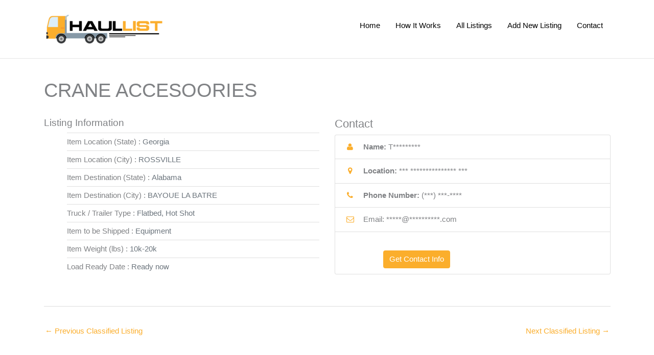

--- FILE ---
content_type: text/css
request_url: https://haullist.com/wp-content/plugins/classified-listing-custom/assets/css/rtcl-public.min.css?ver=1.0.0
body_size: 14146
content:
.select2-container{box-sizing:border-box;display:inline-block;margin:0;position:relative;vertical-align:middle}.select2-container .select2-selection--single{box-sizing:border-box;cursor:pointer;display:block;height:28px;-moz-user-select:none;-ms-user-select:none;user-select:none;-webkit-user-select:none}.select2-container .select2-selection--single .select2-selection__rendered{display:block;padding-left:8px;padding-right:20px;overflow:hidden;text-overflow:ellipsis;white-space:nowrap}.select2-container .select2-selection--single .select2-selection__clear{position:relative}.select2-container[dir=rtl] .select2-selection--single .select2-selection__rendered{padding-right:8px;padding-left:20px}.select2-container .select2-selection--multiple{box-sizing:border-box;cursor:pointer;display:block;min-height:32px;-moz-user-select:none;-ms-user-select:none;user-select:none;-webkit-user-select:none}.select2-container .select2-selection--multiple .select2-selection__rendered{display:inline-block;overflow:hidden;padding-left:8px;text-overflow:ellipsis;white-space:nowrap}.select2-container .select2-search--inline{float:left}.select2-container .select2-search--inline .select2-search__field{box-sizing:border-box;border:none;font-size:100%;margin-top:5px;padding:0}.select2-container .select2-search--inline .select2-search__field::-webkit-search-cancel-button{-webkit-appearance:none}.select2-dropdown{background-color:#fff;border:1px solid #aaa;border-radius:4px;box-sizing:border-box;display:block;position:absolute;left:-100000px;width:100%;z-index:1051}.select2-results{display:block}.select2-results__options{list-style:none;margin:0;padding:0}.select2-results__option{padding:6px;-moz-user-select:none;-ms-user-select:none;user-select:none;-webkit-user-select:none}.select2-results__option[aria-selected]{cursor:pointer}.select2-container--open .select2-dropdown{left:0}.select2-container--open .select2-dropdown--above{border-bottom:none;border-bottom-left-radius:0;border-bottom-right-radius:0}.select2-container--open .select2-dropdown--below{border-top:none;border-top-left-radius:0;border-top-right-radius:0}.select2-search--dropdown{display:block;padding:4px}.select2-search--dropdown .select2-search__field{padding:4px;width:100%;box-sizing:border-box}.select2-search--dropdown .select2-search__field::-webkit-search-cancel-button{-webkit-appearance:none}.select2-search--dropdown.select2-search--hide{display:none}.select2-close-mask{border:0;margin:0;padding:0;display:block;position:fixed;left:0;top:0;min-height:100%;min-width:100%;height:auto;width:auto;opacity:0;z-index:99;background-color:#fff;filter:alpha(opacity=0)}.select2-hidden-accessible{border:0!important;clip:rect(0 0 0 0)!important;-webkit-clip-path:inset(50%)!important;clip-path:inset(50%)!important;height:1px!important;overflow:hidden!important;padding:0!important;position:absolute!important;width:1px!important;white-space:nowrap!important}.select2-container--default .select2-selection--single{background-color:#fff;border:1px solid #aaa;border-radius:4px}.select2-container--default .select2-selection--single .select2-selection__rendered{color:#444;line-height:28px}.select2-container--default .select2-selection--single .select2-selection__clear{cursor:pointer;float:right;font-weight:700}.select2-container--default .select2-selection--single .select2-selection__placeholder{color:#999}.select2-container--default .select2-selection--single .select2-selection__arrow{height:26px;position:absolute;top:1px;right:1px;width:20px}.select2-container--default .select2-selection--single .select2-selection__arrow b{border-color:#888 transparent transparent;border-style:solid;border-width:5px 4px 0;height:0;left:50%;margin-left:-4px;margin-top:-2px;position:absolute;top:50%;width:0}.select2-container--default[dir=rtl] .select2-selection--single .select2-selection__clear{float:left}.select2-container--default[dir=rtl] .select2-selection--single .select2-selection__arrow{left:1px;right:auto}.select2-container--default.select2-container--disabled .select2-selection--single{background-color:#eee;cursor:default}.select2-container--default.select2-container--disabled .select2-selection--single .select2-selection__clear{display:none}.select2-container--default.select2-container--open .select2-selection--single .select2-selection__arrow b{border-color:transparent transparent #888;border-width:0 4px 5px}.select2-container--default .select2-selection--multiple{background-color:#fff;border:1px solid #aaa;border-radius:4px;cursor:text}.select2-container--default .select2-selection--multiple .select2-selection__rendered{box-sizing:border-box;list-style:none;margin:0;padding:0 5px;width:100%}.select2-container--default .select2-selection--multiple .select2-selection__rendered li{list-style:none}.select2-container--default .select2-selection--multiple .select2-selection__placeholder{color:#999;margin-top:5px;float:left}.select2-container--default .select2-selection--multiple .select2-selection__clear{cursor:pointer;float:right;font-weight:700;margin-top:5px;margin-right:10px}.select2-container--default .select2-selection--multiple .select2-selection__choice{background-color:#e4e4e4;border:1px solid #aaa;border-radius:4px;cursor:default;float:left;margin-right:5px;margin-top:5px;padding:0 5px}.select2-container--default .select2-selection--multiple .select2-selection__choice__remove{color:#999;cursor:pointer;display:inline-block;font-weight:700;margin-right:2px}.select2-container--default .select2-selection--multiple .select2-selection__choice__remove:hover{color:#333}.select2-container--default[dir=rtl] .select2-selection--multiple .select2-search--inline,.select2-container--default[dir=rtl] .select2-selection--multiple .select2-selection__choice,.select2-container--default[dir=rtl] .select2-selection--multiple .select2-selection__placeholder{float:right}.select2-container--default[dir=rtl] .select2-selection--multiple .select2-selection__choice{margin-left:5px;margin-right:auto}.select2-container--default[dir=rtl] .select2-selection--multiple .select2-selection__choice__remove{margin-left:2px;margin-right:auto}.select2-container--default.select2-container--focus .select2-selection--multiple{border:1px solid #000;outline:0}.select2-container--default.select2-container--disabled .select2-selection--multiple{background-color:#eee;cursor:default}.select2-container--default.select2-container--disabled .select2-selection__choice__remove{display:none}.select2-container--default.select2-container--open.select2-container--above .select2-selection--multiple,.select2-container--default.select2-container--open.select2-container--above .select2-selection--single{border-top-left-radius:0;border-top-right-radius:0}.select2-container--default.select2-container--open.select2-container--below .select2-selection--multiple,.select2-container--default.select2-container--open.select2-container--below .select2-selection--single{border-bottom-left-radius:0;border-bottom-right-radius:0}.select2-container--default .select2-search--dropdown .select2-search__field{border:1px solid #aaa}.select2-container--default .select2-search--inline .select2-search__field{background:transparent;border:none;outline:0;box-shadow:none;-webkit-appearance:textfield}.select2-container--default .select2-results>.select2-results__options{max-height:200px;overflow-y:auto}.select2-container--default .select2-results__option[role=group]{padding:0}.select2-container--default .select2-results__option[aria-disabled=true]{color:#999}.select2-container--default .select2-results__option[aria-selected=true]{background-color:#ddd}.select2-container--default .select2-results__option .select2-results__option{padding-left:1em}.select2-container--default .select2-results__option .select2-results__option .select2-results__group{padding-left:0}.select2-container--default .select2-results__option .select2-results__option .select2-results__option{margin-left:-1em;padding-left:2em}.select2-container--default .select2-results__option .select2-results__option .select2-results__option .select2-results__option{margin-left:-2em;padding-left:3em}.select2-container--default .select2-results__option .select2-results__option .select2-results__option .select2-results__option .select2-results__option{margin-left:-3em;padding-left:4em}.select2-container--default .select2-results__option .select2-results__option .select2-results__option .select2-results__option .select2-results__option .select2-results__option{margin-left:-4em;padding-left:5em}.select2-container--default .select2-results__option .select2-results__option .select2-results__option .select2-results__option .select2-results__option .select2-results__option .select2-results__option{margin-left:-5em;padding-left:6em}.select2-container--default .select2-results__option--highlighted[aria-selected]{background-color:#5897fb;color:#fff}.select2-container--default .select2-results__group{cursor:default;display:block;padding:6px}.select2-container--classic .select2-selection--single{background-color:#f7f7f7;border:1px solid #aaa;border-radius:4px;outline:0;background-image:linear-gradient(180deg,#fff 50%,#eee);background-repeat:repeat-x;filter:progid:DXImageTransform.Microsoft.gradient(startColorstr="#FFFFFFFF",endColorstr="#FFEEEEEE",GradientType=0)}.select2-container--classic .select2-selection--single:focus{border:1px solid #5897fb}.select2-container--classic .select2-selection--single .select2-selection__rendered{color:#444;line-height:28px}.select2-container--classic .select2-selection--single .select2-selection__clear{cursor:pointer;float:right;font-weight:700;margin-right:10px}.select2-container--classic .select2-selection--single .select2-selection__placeholder{color:#999}.select2-container--classic .select2-selection--single .select2-selection__arrow{background-color:#ddd;border:none;border-left:1px solid #aaa;border-top-right-radius:4px;border-bottom-right-radius:4px;height:26px;position:absolute;top:1px;right:1px;width:20px;background-image:linear-gradient(180deg,#eee 50%,#ccc);background-repeat:repeat-x;filter:progid:DXImageTransform.Microsoft.gradient(startColorstr="#FFEEEEEE",endColorstr="#FFCCCCCC",GradientType=0)}.select2-container--classic .select2-selection--single .select2-selection__arrow b{border-color:#888 transparent transparent;border-style:solid;border-width:5px 4px 0;height:0;left:50%;margin-left:-4px;margin-top:-2px;position:absolute;top:50%;width:0}.select2-container--classic[dir=rtl] .select2-selection--single .select2-selection__clear{float:left}.select2-container--classic[dir=rtl] .select2-selection--single .select2-selection__arrow{border:none;border-right:1px solid #aaa;border-radius:0;border-top-left-radius:4px;border-bottom-left-radius:4px;left:1px;right:auto}.select2-container--classic.select2-container--open .select2-selection--single{border:1px solid #5897fb}.select2-container--classic.select2-container--open .select2-selection--single .select2-selection__arrow{background:transparent;border:none}.select2-container--classic.select2-container--open .select2-selection--single .select2-selection__arrow b{border-color:transparent transparent #888;border-width:0 4px 5px}.select2-container--classic.select2-container--open.select2-container--above .select2-selection--single{border-top:none;border-top-left-radius:0;border-top-right-radius:0;background-image:linear-gradient(180deg,#fff,#eee 50%);background-repeat:repeat-x;filter:progid:DXImageTransform.Microsoft.gradient(startColorstr="#FFFFFFFF",endColorstr="#FFEEEEEE",GradientType=0)}.select2-container--classic.select2-container--open.select2-container--below .select2-selection--single{border-bottom:none;border-bottom-left-radius:0;border-bottom-right-radius:0;background-image:linear-gradient(180deg,#eee 50%,#fff);background-repeat:repeat-x;filter:progid:DXImageTransform.Microsoft.gradient(startColorstr="#FFEEEEEE",endColorstr="#FFFFFFFF",GradientType=0)}.select2-container--classic .select2-selection--multiple{background-color:#fff;border:1px solid #aaa;border-radius:4px;cursor:text;outline:0}.select2-container--classic .select2-selection--multiple:focus{border:1px solid #5897fb}.select2-container--classic .select2-selection--multiple .select2-selection__rendered{list-style:none;margin:0;padding:0 5px}.select2-container--classic .select2-selection--multiple .select2-selection__clear{display:none}.select2-container--classic .select2-selection--multiple .select2-selection__choice{background-color:#e4e4e4;border:1px solid #aaa;border-radius:4px;cursor:default;float:left;margin-right:5px;margin-top:5px;padding:0 5px}.select2-container--classic .select2-selection--multiple .select2-selection__choice__remove{color:#888;cursor:pointer;display:inline-block;font-weight:700;margin-right:2px}.select2-container--classic .select2-selection--multiple .select2-selection__choice__remove:hover{color:#555}.select2-container--classic[dir=rtl] .select2-selection--multiple .select2-selection__choice{float:right;margin-left:5px;margin-right:auto}.select2-container--classic[dir=rtl] .select2-selection--multiple .select2-selection__choice__remove{margin-left:2px;margin-right:auto}.select2-container--classic.select2-container--open .select2-selection--multiple{border:1px solid #5897fb}.select2-container--classic.select2-container--open.select2-container--above .select2-selection--multiple{border-top:none;border-top-left-radius:0;border-top-right-radius:0}.select2-container--classic.select2-container--open.select2-container--below .select2-selection--multiple{border-bottom:none;border-bottom-left-radius:0;border-bottom-right-radius:0}.select2-container--classic .select2-search--dropdown .select2-search__field{border:1px solid #aaa;outline:0}.select2-container--classic .select2-search--inline .select2-search__field{outline:0;box-shadow:none}.select2-container--classic .select2-dropdown{background-color:#fff;border:1px solid transparent}.select2-container--classic .select2-dropdown--above{border-bottom:none}.select2-container--classic .select2-dropdown--below{border-top:none}.select2-container--classic .select2-results>.select2-results__options{max-height:200px;overflow-y:auto}.select2-container--classic .select2-results__option[role=group]{padding:0}.select2-container--classic .select2-results__option[aria-disabled=true]{color:grey}.select2-container--classic .select2-results__option--highlighted[aria-selected]{background-color:#3875d7;color:#fff}.select2-container--classic .select2-results__group{cursor:default;display:block;padding:6px}.select2-container--classic.select2-container--open .select2-dropdown{border-color:#5897fb}@font-face{font-family:rtcl-glyphs;src:url(../fonts/rtcl-glyphs.eot);src:url(../fonts/rtcl-glyphs.eot#iefix) format("embedded-opentype"),url(../fonts/rtcl-glyphs.woff) format("woff"),url(../fonts/rtcl-glyphs.ttf) format("truetype"),url(../fonts/rtcl-glyphs.svg#rtcl-glyphs) format("svg");font-weight:400;font-style:normal}[class*=" rtcl-icon-"]:before,[class^=rtcl-icon-]:before{font-family:rtcl-glyphs,serif;font-style:normal;font-weight:400;speak:none;display:inline-block;text-decoration:inherit;width:1em;margin-right:.2em;text-align:center;font-variant:normal;text-transform:none;line-height:1em;margin-left:.2em;-webkit-font-smoothing:antialiased;-moz-osx-font-smoothing:grayscale}.rtcl-icon-user:before{content:"\E800"}.rtcl-icon-users:before{content:"\E801"}.rtcl-icon-male:before{content:"\E802"}.rtcl-icon-glass:before{content:"\E803"}.rtcl-icon-music:before{content:"\E804"}.rtcl-icon-search:before{content:"\E805"}.rtcl-icon-mail:before{content:"\E806"}.rtcl-icon-mail-alt:before{content:"\E807"}.rtcl-icon-heart:before{content:"\E808"}.rtcl-icon-heart-empty:before{content:"\E809"}.rtcl-icon-star:before{content:"\E80A"}.rtcl-icon-female:before{content:"\E80B"}.rtcl-icon-video:before{content:"\E80C"}.rtcl-icon-videocam:before{content:"\E80D"}.rtcl-icon-picture:before{content:"\E80E"}.rtcl-icon-camera:before{content:"\E80F"}.rtcl-icon-camera-alt:before{content:"\E810"}.rtcl-icon-th-large:before{content:"\E811"}.rtcl-icon-th:before{content:"\E812"}.rtcl-icon-th-list:before{content:"\E813"}.rtcl-icon-ok:before{content:"\E814"}.rtcl-icon-ok-circled:before{content:"\E815"}.rtcl-icon-ok-circled2:before{content:"\E816"}.rtcl-icon-ok-squared:before{content:"\E817"}.rtcl-icon-cancel:before{content:"\E818"}.rtcl-icon-cancel-circled:before{content:"\E819"}.rtcl-icon-cancel-circled2:before{content:"\E81A"}.rtcl-icon-plus:before{content:"\E81B"}.rtcl-icon-plus-circled:before{content:"\E81C"}.rtcl-icon-plus-squared:before{content:"\E81D"}.rtcl-icon-plus-squared-alt:before{content:"\E81E"}.rtcl-icon-minus:before{content:"\E81F"}.rtcl-icon-minus-circled:before{content:"\E820"}.rtcl-icon-minus-squared:before{content:"\E821"}.rtcl-icon-minus-squared-alt:before{content:"\E822"}.rtcl-icon-help:before{content:"\E823"}.rtcl-icon-help-circled:before{content:"\E824"}.rtcl-icon-info-circled:before{content:"\E825"}.rtcl-icon-info:before{content:"\E826"}.rtcl-icon-home:before{content:"\E827"}.rtcl-icon-link:before{content:"\E828"}.rtcl-icon-unlink:before{content:"\E829"}.rtcl-icon-link-ext:before{content:"\E82A"}.rtcl-icon-link-ext-alt:before{content:"\E82B"}.rtcl-icon-attach:before{content:"\E82C"}.rtcl-icon-lock:before{content:"\E82D"}.rtcl-icon-lock-open:before{content:"\E82E"}.rtcl-icon-lock-open-alt:before{content:"\E82F"}.rtcl-icon-pin:before{content:"\E830"}.rtcl-icon-eye:before{content:"\E831"}.rtcl-icon-eye-off:before{content:"\E832"}.rtcl-icon-tag:before{content:"\E833"}.rtcl-icon-tags:before{content:"\E834"}.rtcl-icon-bookmark:before{content:"\E835"}.rtcl-icon-bookmark-empty:before{content:"\E836"}.rtcl-icon-flag:before{content:"\E837"}.rtcl-icon-flag-empty:before{content:"\E838"}.rtcl-icon-flag-checkered:before{content:"\E839"}.rtcl-icon-thumbs-up:before{content:"\E83A"}.rtcl-icon-thumbs-down:before{content:"\E83B"}.rtcl-icon-thumbs-up-alt:before{content:"\E83C"}.rtcl-icon-thumbs-down-alt:before{content:"\E83D"}.rtcl-icon-download:before{content:"\E83E"}.rtcl-icon-upload:before{content:"\E83F"}.rtcl-icon-download-cloud:before{content:"\E840"}.rtcl-icon-upload-cloud:before{content:"\E841"}.rtcl-icon-reply:before{content:"\E842"}.rtcl-icon-reply-all:before{content:"\E843"}.rtcl-icon-forward:before{content:"\E844"}.rtcl-icon-quote-left:before{content:"\E845"}.rtcl-icon-quote-right:before{content:"\E846"}.rtcl-icon-code:before{content:"\E847"}.rtcl-icon-export:before{content:"\E848"}.rtcl-icon-export-alt:before{content:"\E849"}.rtcl-icon-pencil:before{content:"\E84A"}.rtcl-icon-pencil-squared:before{content:"\E84B"}.rtcl-icon-edit:before{content:"\E84C"}.rtcl-icon-print:before{content:"\E84D"}.rtcl-icon-retweet:before{content:"\E84E"}.rtcl-icon-keyboard:before{content:"\E84F"}.rtcl-icon-gamepad:before{content:"\E850"}.rtcl-icon-comment:before{content:"\E851"}.rtcl-icon-chat:before{content:"\E852"}.rtcl-icon-comment-empty:before{content:"\E853"}.rtcl-icon-chat-empty:before{content:"\E854"}.rtcl-icon-bell:before{content:"\E855"}.rtcl-icon-bell-alt:before{content:"\E856"}.rtcl-icon-attention-alt:before{content:"\E857"}.rtcl-icon-attention:before{content:"\E858"}.rtcl-icon-attention-circled:before{content:"\E859"}.rtcl-icon-location:before{content:"\E85A"}.rtcl-icon-direction:before{content:"\E85B"}.rtcl-icon-compass:before{content:"\E85C"}.rtcl-icon-trash:before{content:"\E85D"}.rtcl-icon-doc:before{content:"\E85E"}.rtcl-icon-docs:before{content:"\E85F"}.rtcl-icon-doc-text:before{content:"\E860"}.rtcl-icon-doc-inv:before{content:"\E861"}.rtcl-icon-doc-text-inv:before{content:"\E862"}.rtcl-icon-folder:before{content:"\E863"}.rtcl-icon-folder-open:before{content:"\E864"}.rtcl-icon-folder-empty:before{content:"\E865"}.rtcl-icon-folder-open-empty:before{content:"\E866"}.rtcl-icon-box:before{content:"\E867"}.rtcl-icon-rss:before{content:"\E868"}.rtcl-icon-rss-squared:before{content:"\E869"}.rtcl-icon-phone:before{content:"\E86A"}.rtcl-icon-phone-squared:before{content:"\E86B"}.rtcl-icon-menu:before{content:"\E86C"}.rtcl-icon-cog:before{content:"\E86D"}.rtcl-icon-cog-alt:before{content:"\E86E"}.rtcl-icon-wrench:before{content:"\E86F"}.rtcl-icon-basket:before{content:"\E870"}.rtcl-icon-calendar:before{content:"\E871"}.rtcl-icon-calendar-empty:before{content:"\E872"}.rtcl-icon-login:before{content:"\E873"}.rtcl-icon-logout:before{content:"\E874"}.rtcl-icon-mic:before{content:"\E875"}.rtcl-icon-mute:before{content:"\E876"}.rtcl-icon-volume-off:before{content:"\E877"}.rtcl-icon-volume-down:before{content:"\E878"}.rtcl-icon-volume-up:before{content:"\E879"}.rtcl-icon-headphones:before{content:"\E87A"}.rtcl-icon-clock:before{content:"\E87B"}.rtcl-icon-lightbulb:before{content:"\E87C"}.rtcl-icon-block:before{content:"\E87D"}.rtcl-icon-resize-full:before{content:"\E87E"}.rtcl-icon-resize-full-alt:before{content:"\E87F"}.rtcl-icon-resize-small:before{content:"\E880"}.rtcl-icon-resize-vertical:before{content:"\E881"}.rtcl-icon-resize-horizontal:before{content:"\E882"}.rtcl-icon-move:before{content:"\E883"}.rtcl-icon-zoom-in:before{content:"\E884"}.rtcl-icon-zoom-out:before{content:"\E885"}.rtcl-icon-down-circled2:before{content:"\E886"}.rtcl-icon-up-circled2:before{content:"\E887"}.rtcl-icon-left-circled2:before{content:"\E888"}.rtcl-icon-right-circled2:before{content:"\E889"}.rtcl-icon-down-dir:before{content:"\E88A"}.rtcl-icon-up-dir:before{content:"\E88B"}.rtcl-icon-left-dir:before{content:"\E88C"}.rtcl-icon-right-dir:before{content:"\E88D"}.rtcl-icon-down-open:before{content:"\E88E"}.rtcl-icon-left-open:before{content:"\E88F"}.rtcl-icon-rocket:before{content:"\E890"}.rtcl-icon-up-open:before{content:"\E891"}.rtcl-icon-angle-left:before{content:"\E892"}.rtcl-icon-angle-right:before{content:"\E893"}.rtcl-icon-angle-up:before{content:"\E894"}.rtcl-icon-angle-down:before{content:"\E895"}.rtcl-icon-angle-circled-left:before{content:"\E896"}.rtcl-icon-angle-circled-right:before{content:"\E897"}.rtcl-icon-angle-circled-up:before{content:"\E898"}.rtcl-icon-angle-circled-down:before{content:"\E899"}.rtcl-icon-angle-double-left:before{content:"\E89A"}.rtcl-icon-angle-double-right:before{content:"\E89B"}.rtcl-icon-angle-double-up:before{content:"\E89C"}.rtcl-icon-angle-double-down:before{content:"\E89D"}.rtcl-icon-down:before{content:"\E89E"}.rtcl-icon-left:before{content:"\E89F"}.rtcl-icon-right:before{content:"\E8A0"}.rtcl-icon-up:before{content:"\E8A1"}.rtcl-icon-down-big:before{content:"\E8A2"}.rtcl-icon-left-big:before{content:"\E8A3"}.rtcl-icon-right-big:before{content:"\E8A4"}.rtcl-icon-up-big:before{content:"\E8A5"}.rtcl-icon-right-hand:before{content:"\E8A6"}.rtcl-icon-left-hand:before{content:"\E8A7"}.rtcl-icon-up-hand:before{content:"\E8A8"}.rtcl-icon-down-hand:before{content:"\E8A9"}.rtcl-icon-left-circled:before{content:"\E8AA"}.rtcl-icon-right-circled:before{content:"\E8AB"}.rtcl-icon-up-circled:before{content:"\E8AC"}.rtcl-icon-down-circled:before{content:"\E8AD"}.rtcl-icon-cw:before{content:"\E8AE"}.rtcl-icon-ccw:before{content:"\E8AF"}.rtcl-icon-arrows-cw:before{content:"\E8B0"}.rtcl-icon-level-up:before{content:"\E8B1"}.rtcl-icon-level-down:before{content:"\E8B2"}.rtcl-icon-shuffle:before{content:"\E8B3"}.rtcl-icon-exchange:before{content:"\E8B4"}.rtcl-icon-expand:before{content:"\E8B5"}.rtcl-icon-collapse:before{content:"\E8B6"}.rtcl-icon-expand-right:before{content:"\E8B7"}.rtcl-icon-collapse-left:before{content:"\E8B8"}.rtcl-icon-play:before{content:"\E8B9"}.rtcl-icon-play-circled:before{content:"\E8BA"}.rtcl-icon-play-circled2:before{content:"\E8BB"}.rtcl-icon-stop:before{content:"\E8BC"}.rtcl-icon-pause:before{content:"\E8BD"}.rtcl-icon-to-end:before{content:"\E8BE"}.rtcl-icon-to-end-alt:before{content:"\E8BF"}.rtcl-icon-to-start:before{content:"\E8C0"}.rtcl-icon-to-start-alt:before{content:"\E8C1"}.rtcl-icon-fast-fw:before{content:"\E8C2"}.rtcl-icon-fast-bw:before{content:"\E8C3"}.rtcl-icon-eject:before{content:"\E8C4"}.rtcl-icon-target:before{content:"\E8C5"}.rtcl-icon-signal:before{content:"\E8C6"}.rtcl-icon-award:before{content:"\E8C7"}.rtcl-icon-desktop:before{content:"\E8C8"}.rtcl-icon-laptop:before{content:"\E8C9"}.rtcl-icon-tablet:before{content:"\E8CA"}.rtcl-icon-mobile:before{content:"\E8CB"}.rtcl-icon-inbox:before{content:"\E8CC"}.rtcl-icon-globe:before{content:"\E8CD"}.rtcl-icon-sun:before{content:"\E8CE"}.rtcl-icon-cloud:before{content:"\E8CF"}.rtcl-icon-flash:before{content:"\E8D0"}.rtcl-icon-moon:before{content:"\E8D1"}.rtcl-icon-umbrella:before{content:"\E8D2"}.rtcl-icon-flight:before{content:"\E8D3"}.rtcl-icon-fighter-jet:before{content:"\E8D4"}.rtcl-icon-leaf:before{content:"\E8D5"}.rtcl-icon-font:before{content:"\E8D6"}.rtcl-icon-bold:before{content:"\E8D7"}.rtcl-icon-italic:before{content:"\E8D8"}.rtcl-icon-text-height:before{content:"\E8D9"}.rtcl-icon-text-width:before{content:"\E8DA"}.rtcl-icon-align-left:before{content:"\E8DB"}.rtcl-icon-align-center:before{content:"\E8DC"}.rtcl-icon-align-right:before{content:"\E8DD"}.rtcl-icon-align-justify:before{content:"\E8DE"}.rtcl-icon-list:before{content:"\E8DF"}.rtcl-icon-indent-left:before{content:"\E8E0"}.rtcl-icon-indent-right:before{content:"\E8E1"}.rtcl-icon-list-bullet:before{content:"\E8E2"}.rtcl-icon-list-numbered:before{content:"\E8E3"}.rtcl-icon-strike:before{content:"\E8E4"}.rtcl-icon-underline:before{content:"\E8E5"}.rtcl-icon-superscript:before{content:"\E8E6"}.rtcl-icon-subscript:before{content:"\E8E7"}.rtcl-icon-table:before{content:"\E8E8"}.rtcl-icon-columns:before{content:"\E8E9"}.rtcl-icon-crop:before{content:"\E8EA"}.rtcl-icon-scissors:before{content:"\E8EB"}.rtcl-icon-paste:before{content:"\E8EC"}.rtcl-icon-briefcase:before{content:"\E8ED"}.rtcl-icon-suitcase:before{content:"\E8EE"}.rtcl-icon-ellipsis:before{content:"\E8EF"}.rtcl-icon-ellipsis-vert:before{content:"\E8F0"}.rtcl-icon-off:before{content:"\E8F1"}.rtcl-icon-road:before{content:"\E8F2"}.rtcl-icon-list-alt:before{content:"\E8F3"}.rtcl-icon-qrcode:before{content:"\E8F4"}.rtcl-icon-barcode:before{content:"\E8F5"}.rtcl-icon-book:before{content:"\E8F6"}.rtcl-icon-ajust:before{content:"\E8F7"}.rtcl-icon-tint:before{content:"\E8F8"}.rtcl-icon-check:before{content:"\E8F9"}.rtcl-icon-check-empty:before{content:"\E8FA"}.rtcl-icon-circle:before{content:"\E8FB"}.rtcl-icon-circle-empty:before{content:"\E8FC"}.rtcl-icon-dot-circled:before{content:"\E8FD"}.rtcl-icon-asterisk:before{content:"\E8FE"}.rtcl-icon-gift:before{content:"\E8FF"}.rtcl-icon-fire:before{content:"\E900"}.rtcl-icon-magnet:before{content:"\E901"}.rtcl-icon-chart-bar:before{content:"\E902"}.rtcl-icon-ticket:before{content:"\E903"}.rtcl-icon-credit-card:before{content:"\E904"}.rtcl-icon-floppy:before{content:"\E905"}.rtcl-icon-megaphone:before{content:"\E906"}.rtcl-icon-hdd:before{content:"\E907"}.rtcl-icon-key:before{content:"\E908"}.rtcl-icon-fork:before{content:"\E909"}.rtcl-icon-child:before{content:"\E90A"}.rtcl-icon-bug:before{content:"\E90B"}.rtcl-icon-certificate:before{content:"\E90C"}.rtcl-icon-tasks:before{content:"\E90D"}.rtcl-icon-filter:before{content:"\E90E"}.rtcl-icon-beaker:before{content:"\E90F"}.rtcl-icon-magic:before{content:"\E910"}.rtcl-icon-truck:before{content:"\E911"}.rtcl-icon-money:before{content:"\E912"}.rtcl-icon-euro:before{content:"\E913"}.rtcl-icon-pound:before{content:"\E914"}.rtcl-icon-dollar:before{content:"\E915"}.rtcl-icon-rupee:before{content:"\E916"}.rtcl-icon-yen:before{content:"\E917"}.rtcl-icon-rouble:before{content:"\E918"}.rtcl-icon-try:before{content:"\E919"}.rtcl-icon-won:before{content:"\E91A"}.rtcl-icon-bitcoin:before{content:"\E91B"}.rtcl-icon-sort:before{content:"\E91C"}.rtcl-icon-sort-down:before{content:"\E91D"}.rtcl-icon-sort-up:before{content:"\E91E"}.rtcl-icon-sort-alt-up:before{content:"\E91F"}.rtcl-icon-sort-alt-down:before{content:"\E920"}.rtcl-icon-sort-name-up:before{content:"\E921"}.rtcl-icon-sort-name-down:before{content:"\E922"}.rtcl-icon-sort-number-up:before{content:"\E923"}.rtcl-icon-sort-number-down:before{content:"\E924"}.rtcl-icon-hammer:before{content:"\E925"}.rtcl-icon-gauge:before{content:"\E926"}.rtcl-icon-sitemap:before{content:"\E927"}.rtcl-icon-spinner:before{content:"\E928"}.rtcl-icon-coffee:before{content:"\E929"}.rtcl-icon-food:before{content:"\E92A"}.rtcl-icon-beer:before{content:"\E92B"}.rtcl-icon-user-md:before{content:"\E92C"}.rtcl-icon-stethoscope:before{content:"\E92D"}.rtcl-icon-ambulance:before{content:"\E92E"}.rtcl-icon-medkit:before{content:"\E92F"}.rtcl-icon-h-sigh:before{content:"\E930"}.rtcl-icon-hospital:before{content:"\E931"}.rtcl-icon-building:before{content:"\E932"}.rtcl-icon-smile:before{content:"\E933"}.rtcl-icon-frown:before{content:"\E934"}.rtcl-icon-meh:before{content:"\E935"}.rtcl-icon-anchor:before{content:"\E936"}.rtcl-icon-terminal:before{content:"\E937"}.rtcl-icon-eraser:before{content:"\E938"}.rtcl-icon-puzzle:before{content:"\E939"}.rtcl-icon-shield:before{content:"\E93A"}.rtcl-icon-extinguisher:before{content:"\E93B"}.rtcl-icon-bullseye:before{content:"\E93C"}.rtcl-icon-star-empty:before{content:"\E93D"}.rtcl-icon-adn:before{content:"\E93E"}.rtcl-icon-android:before{content:"\E93F"}.rtcl-icon-apple:before{content:"\E940"}.rtcl-icon-bitbucket:before{content:"\E941"}.rtcl-icon-bitbucket-squared:before{content:"\E942"}.rtcl-icon-css3:before{content:"\E943"}.rtcl-icon-dribbble:before{content:"\E944"}.rtcl-icon-dropbox:before{content:"\E945"}.rtcl-icon-facebook:before{content:"\E946"}.rtcl-icon-facebook-squared:before{content:"\E947"}.rtcl-icon-flickr:before{content:"\E948"}.rtcl-icon-foursquare:before{content:"\E949"}.rtcl-icon-github:before{content:"\E94A"}.rtcl-icon-github-squared:before{content:"\E94B"}.rtcl-icon-github-circled:before{content:"\E94C"}.rtcl-icon-gittip:before{content:"\E94D"}.rtcl-icon-gplus-squared:before{content:"\E94E"}.rtcl-icon-gplus:before{content:"\E94F"}.rtcl-icon-html5:before{content:"\E950"}.rtcl-icon-instagramm:before{content:"\E951"}.rtcl-icon-linkedin-squared:before{content:"\E952"}.rtcl-icon-star-half:before{content:"\E953"}.rtcl-icon-linkedin:before{content:"\E954"}.rtcl-icon-maxcdn:before{content:"\E955"}.rtcl-icon-pagelines:before{content:"\E956"}.rtcl-icon-pinterest-circled:before{content:"\E957"}.rtcl-icon-pinterest-squared:before{content:"\E958"}.rtcl-icon-renren:before{content:"\E959"}.rtcl-icon-skype:before{content:"\E95A"}.rtcl-icon-stackexchange:before{content:"\E95B"}.rtcl-icon-stackoverflow:before{content:"\E95C"}.rtcl-icon-trello:before{content:"\E95D"}.rtcl-icon-tumblr:before{content:"\E95E"}.rtcl-icon-tumblr-squared:before{content:"\E95F"}.rtcl-icon-twitter-squared:before{content:"\E960"}.rtcl-icon-twitter:before{content:"\E961"}.rtcl-icon-vimeo-squared:before{content:"\E962"}.rtcl-icon-vkontakte:before{content:"\E963"}.rtcl-icon-weibo:before{content:"\E964"}.rtcl-icon-star-half-alt:before{content:"\E965"}.rtcl-icon-xing:before{content:"\E966"}.rtcl-icon-xing-squared:before{content:"\E967"}.rtcl-icon-youtube:before{content:"\E968"}.rtcl-icon-youtube-squared:before{content:"\E969"}.rtcl-icon-youtube-play:before{content:"\E96A"}.rtcl-icon-blank:before{content:"\E96B"}.rtcl-icon-lemon:before{content:"\E96C"}.rtcl-icon-wheelchair:before{content:"\E96D"}.rtcl-icon-windows:before{content:"\E96E"}.rtcl-icon-linux:before{content:"\E96F"}.rtcl-icon-mail-squared:before{content:"\E970"}.rtcl-icon-share-squared:before{content:"\E971"}.rtcl-icon-trash-1:before{content:"\E972"}.rtcl-icon-file-pdf:before{content:"\E973"}.rtcl-icon-file-word:before{content:"\E974"}.rtcl-icon-file-excel:before{content:"\E975"}.rtcl-icon-file-powerpoint:before{content:"\E976"}.rtcl-icon-file-image:before{content:"\E977"}.rtcl-icon-file-archive:before{content:"\E978"}.rtcl-icon-file-audio:before{content:"\E979"}.rtcl-icon-file-video:before{content:"\E97A"}.rtcl-icon-file-code:before{content:"\E97B"}.rtcl-icon-share:before{content:"\E97C"}.rtcl-icon-bell-off:before{content:"\E97D"}.rtcl-icon-bell-off-empty:before{content:"\E97E"}.rtcl-icon-sliders:before{content:"\E97F"}.rtcl-icon-right-open:before{content:"\E980"}.rtcl-icon-wifi:before{content:"\E981"}.rtcl-icon-history:before{content:"\E982"}.rtcl-icon-paper-plane:before{content:"\E983"}.rtcl-icon-space-shuttle:before{content:"\E984"}.rtcl-icon-paper-plane-empty:before{content:"\E985"}.rtcl-icon-toggle-off:before{content:"\E986"}.rtcl-icon-toggle-on:before{content:"\E987"}.rtcl-icon-chart-line:before{content:"\E988"}.rtcl-icon-chart-pie:before{content:"\E989"}.rtcl-icon-chart-area:before{content:"\E98A"}.rtcl-icon-bus:before{content:"\E98B"}.rtcl-icon-bicycle:before{content:"\E98C"}.rtcl-icon-taxi:before{content:"\E98D"}.rtcl-icon-cab:before{content:"\E98E"}.rtcl-icon-circle-notch:before{content:"\E98F"}.rtcl-icon-circle-thin:before{content:"\E990"}.rtcl-icon-paragraph:before{content:"\E991"}.rtcl-icon-header:before{content:"\E992"}.rtcl-icon-shekel:before{content:"\E993"}.rtcl-icon-building-filled:before{content:"\E994"}.rtcl-icon-bank:before{content:"\E995"}.rtcl-icon-language:before{content:"\E996"}.rtcl-icon-graduation-cap:before{content:"\E997"}.rtcl-icon-paw:before{content:"\E998"}.rtcl-icon-spoon:before{content:"\E999"}.rtcl-icon-cube:before{content:"\E99A"}.rtcl-icon-cubes:before{content:"\E99B"}.rtcl-icon-recycle:before{content:"\E99C"}.rtcl-icon-tree:before{content:"\E99D"}.rtcl-icon-database:before{content:"\E99E"}.rtcl-icon-lifebuoy:before{content:"\E99F"}.rtcl-icon-rebel:before{content:"\E9A0"}.rtcl-icon-empire:before{content:"\E9A1"}.rtcl-icon-bomb:before{content:"\E9A2"}.rtcl-icon-soccer-ball:before{content:"\E9A3"}.rtcl-icon-tty:before{content:"\E9A4"}.rtcl-icon-binoculars:before{content:"\E9A5"}.rtcl-icon-plug:before{content:"\E9A6"}.rtcl-icon-calc:before{content:"\E9A7"}.rtcl-icon-newspaper:before{content:"\E9A8"}.rtcl-icon-copyright:before{content:"\E9A9"}.rtcl-icon-codeopen:before{content:"\E9AA"}.rtcl-icon-cc:before{content:"\E9AB"}.rtcl-icon-behance-squared:before{content:"\E9AC"}.rtcl-icon-behance:before{content:"\E9AD"}.rtcl-icon-angellist:before{content:"\E9AE"}.rtcl-icon-cc-stripe:before{content:"\E9AF"}.rtcl-icon-cc-paypal:before{content:"\E9B0"}.rtcl-icon-cc-amex:before{content:"\E9B1"}.rtcl-icon-cc-mastercard:before{content:"\E9B2"}.rtcl-icon-cc-visa:before{content:"\E9B3"}.rtcl-icon-birthday:before{content:"\E9B4"}.rtcl-icon-brush:before{content:"\E9B5"}.rtcl-icon-eyedropper:before{content:"\E9B6"}.rtcl-icon-at:before{content:"\E9B7"}.rtcl-icon-delicious:before{content:"\E9B8"}.rtcl-icon-deviantart:before{content:"\E9B9"}.rtcl-icon-digg:before{content:"\E9BA"}.rtcl-icon-cc-discover:before{content:"\E9BB"}.rtcl-icon-drupal:before{content:"\E9BC"}.rtcl-icon-git-squared:before{content:"\E9BD"}.rtcl-icon-git:before{content:"\E9BE"}.rtcl-icon-google:before{content:"\E9BF"}.rtcl-icon-gwallet:before{content:"\E9C0"}.rtcl-icon-hacker-news:before{content:"\E9C1"}.rtcl-icon-ioxhost:before{content:"\E9C2"}.rtcl-icon-joomla:before{content:"\E9C3"}.rtcl-icon-jsfiddle:before{content:"\E9C4"}.rtcl-icon-lastfm:before{content:"\E9C5"}.rtcl-icon-lastfm-squared:before{content:"\E9C6"}.rtcl-icon-meanpath:before{content:"\E9C7"}.rtcl-icon-openid:before{content:"\E9C8"}.rtcl-icon-paypal:before{content:"\E9C9"}.rtcl-icon-pied-piper-squared:before{content:"\E9CA"}.rtcl-icon-pied-piper-alt:before{content:"\E9CB"}.rtcl-icon-tencent-weibo:before{content:"\E9CC"}.rtcl-icon-stumbleupon-circled:before{content:"\E9CD"}.rtcl-icon-stumbleupon:before{content:"\E9CE"}.rtcl-icon-steam-squared:before{content:"\E9CF"}.rtcl-icon-steam:before{content:"\E9D0"}.rtcl-icon-spotify:before{content:"\E9D1"}.rtcl-icon-soundcloud:before{content:"\E9D2"}.rtcl-icon-slideshare:before{content:"\E9D3"}.rtcl-icon-slack:before{content:"\E9D4"}.rtcl-icon-reddit-squared:before{content:"\E9D5"}.rtcl-icon-reddit:before{content:"\E9D6"}.rtcl-icon-qq:before{content:"\E9D7"}.rtcl-icon-twitch:before{content:"\E9D8"}.rtcl-icon-vine:before{content:"\E9D9"}.rtcl-icon-wechat:before{content:"\E9DA"}.rtcl-icon-wordpress:before{content:"\E9DB"}.rtcl-icon-yelp:before{content:"\E9DC"}.rtcl-icon-yahoo:before{content:"\E9DD"}.toast-title{font-weight:700}.toast-message{-ms-word-wrap:break-word;word-wrap:break-word}.toast-message a,.toast-message label{color:#fff}.toast-message a:hover{color:#ccc;text-decoration:none}.toast-close-button{position:relative;right:-.3em;top:-.3em;float:right;font-size:20px;font-weight:700;color:#fff;-webkit-text-shadow:0 1px 0 #fff;text-shadow:0 1px 0 #fff;opacity:.8;-ms-filter:progid:DXImageTransform.Microsoft.Alpha(Opacity=80);filter:alpha(opacity=80)}.toast-close-button:focus,.toast-close-button:hover{color:#000;text-decoration:none;cursor:pointer;opacity:.4;-ms-filter:progid:DXImageTransform.Microsoft.Alpha(Opacity=40);filter:alpha(opacity=40)}button.toast-close-button{padding:0;cursor:pointer;background:transparent;border:0;-webkit-appearance:none}.toast-top-center{top:0;right:0;width:100%}.toast-bottom-center{bottom:0;right:0;width:100%}.toast-top-full-width{top:0;right:0;width:100%}.toast-bottom-full-width{bottom:0;right:0;width:100%}.toast-top-left{top:12px;left:12px}.toast-top-right{top:12px;right:12px}.toast-bottom-right{right:12px;bottom:12px}.toast-bottom-left{bottom:12px;left:12px}#toast-container{position:fixed;z-index:999999}#toast-container *{box-sizing:border-box}#toast-container>div{position:relative;overflow:hidden;margin:0 0 6px;padding:15px 15px 15px 50px;width:300px;border-radius:3px 3px 3px 3px;background-position:15px;background-repeat:no-repeat;box-shadow:0 0 12px #999;color:#fff;opacity:.8;-ms-filter:progid:DXImageTransform.Microsoft.Alpha(Opacity=80);filter:alpha(opacity=80)}#toast-container>div:hover{box-shadow:0 0 12px #000;opacity:1;-ms-filter:progid:DXImageTransform.Microsoft.Alpha(Opacity=100);filter:alpha(opacity=100);cursor:pointer}#toast-container>.toast-info{background-image:url("[data-uri]")!important}#toast-container>.toast-error{background-image:url("[data-uri]")!important}#toast-container>.toast-success{background-image:url("[data-uri]")!important}#toast-container>.toast-warning{background-image:url("[data-uri]")!important}#toast-container.toast-bottom-center>div,#toast-container.toast-top-center>div{width:300px;margin-left:auto;margin-right:auto}#toast-container.toast-bottom-full-width>div,#toast-container.toast-top-full-width>div{width:96%;margin-left:auto;margin-right:auto}.toast{background-color:#030303}.toast-success{background-color:#51a351}.toast-error{background-color:#bd362f}.toast-info{background-color:#2f96b4}.toast-warning{background-color:#f89406}.toast-progress{position:absolute;left:0;bottom:0;height:4px;background-color:#000;opacity:.4;-ms-filter:progid:DXImageTransform.Microsoft.Alpha(Opacity=40);filter:alpha(opacity=40)}@media (max-width:240px){#toast-container>div{padding:8px 8px 8px 50px;width:11em}#toast-container .toast-close-button{right:-.2em;top:-.2em}}@media (min-width:241px) and (max-width:480px){#toast-container>div{padding:8px 8px 8px 50px;width:18em}#toast-container .toast-close-button{right:-.2em;top:-.2em}}@media (min-width:481px) and (max-width:768px){#toast-container>div{padding:15px 15px 15px 50px;width:25em}}.rtcl-loading{min-height:100px;min-width:100%}.rtcl-loading-overlay:before{height:1em;width:1em;display:block;position:absolute;top:50%;left:50%;margin-left:-.5em;margin-top:-.5em;content:"";background:url(../images/spinner.gif) 50%;background-size:cover;line-height:1;text-align:center;font-size:2em;color:rgba(0,0,0,.75)}.rtcl-pro{color:red;font-weight:700}.rtcl .rtcl_error_tip{color:#fff;font-size:.8em;text-align:center;border-radius:3px;padding:.618em 1em;box-shadow:0 1px 3px rgba(0,0,0,.2);max-width:20em;line-height:1.8em;position:absolute;white-space:normal;background:#d82223;margin:1.5em 1px 0 -1em;z-index:9999999}.rtcl .rtcl_error_tip:after{content:"";display:block;border:8px solid transparent;border-bottom-color:#d82223;position:absolute;top:-3px;left:50%;margin:-1em 0 0 -3px}.rtcl .rtcl_error_tip code{padding:1px;background:#888}.rtcl .badge{font-weight:400}.rtcl .form-group.has-danger .form-control{border-color:red}.rtcl .form-group.has-danger .with-errors{display:block}.rtcl .form-group.has-danger .check-list,.rtcl .form-group.has-danger .col-form-label{color:red}.rtcl .form-group .with-errors{display:none;color:red}.rtcl .form-group label{font-weight:400}.rtcl .form-group label span.require-star{margin-left:5px;color:red;display:inline-block;vertical-align:middle}.rtcl .form-group label .col-form-label{text-align:right;font-weight:700}.rtcl-switch-wrap .rtcl-switch{display:inline-block;border-radius:5px;cursor:pointer;position:relative;background:#f5f5f5;height:30px;vertical-align:middle;border:1px solid #7e8993;transition:background .25s ease}.rtcl-switch-wrap .rtcl-switch span{display:inline-block;float:left;text-align:center;font-size:13px;line-height:22px;padding:4px 10px;min-width:15px}.rtcl-switch-wrap .rtcl-switch .rtcl-switch-off,.rtcl-switch-wrap .rtcl-switch .rtcl-switch-on{min-width:21px}.rtcl-switch-wrap .rtcl-switch .rtcl-switch-on{color:#fff;text-shadow:#007cba 0 1px 0}.rtcl-switch-wrap .rtcl-switch .rtcl-switch-slider{position:absolute;top:2px;left:2px;bottom:2px;right:50%;z-index:1;background:#fff;border-radius:3px;border:1px solid #7e8993;transition:all .25s ease;transition-property:left,right}.rtcl-switch-wrap .rtcl-switch-input{display:none}.rtcl-switch-wrap .rtcl-switch-input:checked+.rtcl-switch{background:#0d99d5;border-color:#007cba}.rtcl-switch-wrap .rtcl-switch-input:checked+.rtcl-switch .rtcl-switch-slider{left:50%;right:2px;border-color:#007cba}#rtcl-custom-fields-list .form-group{margin-bottom:1rem}.rtcl-spinner{font-size:20px}.rtcl-spinner.block{text-align:center;display:block;padding:20px 0}.rtcl-spinner.block .rtcl-icon-spinner{font-size:30px}.rtcl-custom-fields-list .rtcl-spinner{padding:50px 0}.rtcl-loader{display:none;border:none!important;box-shadow:none!important;font-size:20px;line-height:64px}.rtcl-loader.animate-spin{display:none;line-height:28px}.rtcl-modal{display:none}.rtcl-hide{display:none!important}.rtcl-map{width:100%;height:400px;margin:10px 0}.rtcl-select2+.select2-container{min-width:140px}.rtcl-flash-messages{clear:both;overflow:hidden;padding:10px 15px 10px 48px;margin:0 0 10px;line-height:14px;color:#fff}.rtcl-flash-messages.rtcl-flash-error:before,.rtcl-flash-messages.rtcl-flash-success:before,.rtcl-flash-messages.rtcl-flash-warn:before{font-family:rtcl-glyphs,serif;font-style:normal;font-weight:400;speak:none;vertical-align:top;color:hsla(0,0%,100%,.75);font-size:32px;line-height:32px;width:32px;height:32px;text-align:center;margin-left:-32px;border-right:1px solid hsla(0,0%,100%,.25);float:left}.rtcl-flash-messages.rtcl-flash-success{background-color:#5bc3a2}.rtcl-flash-messages.rtcl-flash-success:before{content:"\E814"}.rtcl-flash-messages.rtcl-flash-error{background-color:#d9675d}.rtcl-flash-messages.rtcl-flash-error:before{content:"\E826"}.rtcl-flash-messages.rtcl-flash-warn{background-color:#fc0}.rtcl-flash-messages.rtcl-flash-warn:before{content:"\E826"}.rtcl-flash-messages a,.rtcl-flash-messages a:hover,.rtcl-flash-messages a:visited{color:#fff;text-decoration:underline}.rtcl-flash-messages:after{clear:both;display:block;content:""}.animate-spin{-webkit-animation:spin 2s linear infinite;animation:spin 2s linear infinite;display:inline-block}@-webkit-keyframes spin{0%{transform:rotate(0deg)}to{transform:rotate(359deg)}}@keyframes spin{0%{transform:rotate(0deg)}to{transform:rotate(359deg)}}#rtcl-gallery-upload-ui-wrapper .moxie-shim.moxie-shim-html5{cursor:pointer}#rtcl-gallery-upload-ui-wrapper .rtcl-gallery{width:100%;height:130px;border:1px solid #e5e5e5;background-color:#fcfcfc;padding:0 0 20px;opacity:.7;z-index:0;text-align:center;line-height:100%;font-weight:700;margin:auto;box-sizing:border-box}#rtcl-gallery-upload-ui-wrapper .rtcl-gallery p{font-size:1.3em;font-weight:400;margin:20px 0;padding:0;color:grey;box-sizing:border-box}#rtcl-gallery-upload-ui-wrapper.drag-over .rtcl-drag-drop-area{position:absolute!important;left:0;top:0;width:100%;height:130px;opacity:1;z-index:5;box-sizing:border-box}#rtcl-gallery-upload-ui-wrapper.drag-over .rtcl-gallery{opacity:.7;background:rgba(0,0,0,.9);border:4px dashed #fff}#rtcl-gallery-upload-ui-wrapper.drag-over .rtcl-gallery .rtcl-gallery-browse-button{display:none}#rtcl-gallery-upload-ui-wrapper .rtcl-gallery-uploads{overflow:hidden;padding:0 3px 3px!important}#rtcl-gallery-upload-ui-wrapper .rtcl-gallery-uploads .rtcl-gallery-upload-item{background-color:#fff;width:150px;height:105px;box-shadow:0 0 3px rgba(0,0,0,.15);transition:height .1s ease-in-out,margin .1s ease-in-out;position:relative;float:left;margin:10px 10px 0 0;overflow:hidden}#rtcl-gallery-upload-ui-wrapper .rtcl-gallery-uploads .rtcl-gallery-upload-item .rtcl-gallery-upload-item-img{width:150px;border-radius:0!important;box-shadow:none!important;border:none!important;cursor:move}#rtcl-gallery-upload-ui-wrapper .rtcl-gallery-uploads .rtcl-gallery-upload-item a{display:inline-block;overflow:hidden;padding:0;margin:0 0 0 2px;width:30px;height:28px}#rtcl-gallery-upload-ui-wrapper .rtcl-gallery-uploads .rtcl-gallery-upload-item a.rtcl-button-remove{color:red}#rtcl-gallery-upload-ui-wrapper .rtcl-gallery-uploads .rtcl-gallery-upload-item .rtcl-gallery-item-features{position:absolute;top:3px;right:3px;font-size:14px;line-height:18px}#rtcl-gallery-upload-ui-wrapper .rtcl-gallery-uploads .rtcl-gallery-upload-item .rtcl-gallery-item-features .rtcl-gallery-item-feature{color:#fff;padding:3px;background:rgba(0,0,0,.075);display:block;float:left}#rtcl-gallery-upload-ui-wrapper .rtcl-gallery-uploads .rtcl-gallery-upload-item .rtcl-gallery-upload-actions{position:absolute;display:none;margin:0;padding:0;height:30px;bottom:3px;right:3px}#rtcl-gallery-upload-ui-wrapper .rtcl-gallery-uploads .rtcl-gallery-upload-item .rtcl-gallery-upload-actions .rtcl-icon-spinner{vertical-align:top}#rtcl-gallery-upload-ui-wrapper .rtcl-gallery-uploads .rtcl-gallery-upload-item .rtcl-gallery-upload-update{width:100%;height:105px;text-align:center;position:absolute}#rtcl-gallery-upload-ui-wrapper .rtcl-gallery-uploads .rtcl-gallery-upload-item .rtcl-gallery-upload-update .rtcl-icon-spinner{font-size:64px;line-height:105px}#rtcl-gallery-upload-ui-wrapper .rtcl-gallery-uploads .rtcl-gallery-upload-item:hover .rtcl-gallery-upload-actions{display:block;margin:0!important;padding:0!important}#rtcl-gallery-upload-ui-wrapper .description{margin-top:15px}.rtcl-form-aligned .rtcl-plupload-upload-ui{width:60%;float:left}.rtcl-update-description-success{font-size:20px;line-height:28px;display:none}.rtcl-form input[type=number].rtcl-image-scale-height,.rtcl-form input[type=number].rtcl-image-scale-width{margin:0}.rtcl-gallery-upload-failed{font-size:10px;line-height:12px;overflow:hidden;display:inline-block;padding:0 2px}.rtcl-gallery-upload-update.rtcl-icon-attention{cursor:pointer}.rtcl-gallery-upload-update.rtcl-icon-attention:before{display:block;font-size:42px;color:red;margin:10px auto 0}.wprtcl-overlay{width:100%;height:100%;margin:auto;position:fixed;top:0;left:0;bottom:0;right:0;z-index:160000;display:block;background-color:rgba(0,0,0,.7)}.wprtcl-overlay.show{display:block}.wprtcl-overlay h2{font-size:22px}.wprtcl-overlay p{margin:5px 0 25px}.wprtcl-overlay input[type=radio]{display:inline!important;margin:0!important;padding:0!important}.wprtcl-overlay>.wprtcl-overlay-body{position:fixed;top:30px;left:30px;right:30px;bottom:30px;overflow:hidden;margin:auto;box-sizing:border-box;background-color:#fff;border:1px solid silver;padding:0}.wprtcl-overlay .wprtcl-overlay-header{clear:both;margin:0;background:#fcfcfc;border-bottom:1px solid #ddd;padding:0;height:50px}.wprtcl-attachment-media-view{float:left;width:65%;height:100%}.wprtcl-overlay-buttons{float:right}.wprtcl-overlay-buttons .wprtcl-overlay-button{cursor:pointer;color:#72777c;background-color:transparent;height:50px;width:50px;padding:0;line-height:50px;font-size:20px;text-align:center;border:0;border-left:1px solid #ddd;transition:color .1s ease-in-out,background .1s ease-in-out;display:inline-block;text-decoration:none!important}.wprtcl-overlay-buttons .wprtcl-overlay-button.wprtcl-navi-disabled{opacity:.6;cursor:default}.wprtcl-overlay-buttons .wprtcl-overlay-button:not(.wprtcl-navi-disabled):hover{background:#ddd none repeat scroll 0 0;border-color:#ccc;color:#000}@media (max-width:767px){.wprtcl-overlay-buttons .wprtcl-overlay-button.rtcl-icon-left-open,.wprtcl-overlay-buttons .wprtcl-overlay-button.rtcl-icon-right-open{display:none}.wprtcl-overlay-buttons .wprtcl-overlay-button.wprtcl-overlay-close{position:absolute;top:0;right:0}}.wprtcl-attachment-info{overflow:auto;box-sizing:border-box;margin-bottom:0;padding:12px 16px 0;width:35%;height:100%;box-shadow:inset 0 4px 4px -4px rgba(0,0,0,.1);border-bottom:0;border-left:1px solid #ddd;background:#f3f3f3}.wprtcl-overlay .rtcl-form-aligned .rtcl-control-group>label{width:100%;font-weight:700;margin:6px 0}.wprtcl-overlay input[type=text],.wprtcl-overlay textarea{width:100%}.wprtcl-overlay .wprtcl-overlay-title{padding:0 16px;font-size:22px;line-height:50px;margin:0;float:left}.wprtcl-attachment-details{position:absolute;top:50px;left:0;bottom:0;right:0}.rtcl-form.rtcl-form-aligned .rtcl-control-group.wprtcl-file-browser-video-actions>div{width:100%;padding:0;height:38px}.wprtcl-overlay .wprtcl-attachment-info .details{position:relative;overflow:hidden;float:none;margin-top:15px;padding-top:15px;border-top:1px solid #ddd;font-size:12px;max-width:100%;line-height:18px;color:#666}.wprtcl-attachment-image,.wprtcl-attachment-other{padding:25px;text-align:center;position:relative;height:inherit}.rtcl-gallery-upload-item-file{display:block;width:100%;height:105px;text-align:center;margin:0;padding:0}.rtcl-gallery-upload-item-file .rtcl-gallery-upload-item-file-icon{font-size:74px;line-height:94px}.rtcl-gallery-upload-item-file .rtcl-gallery-upload-item-file-name{position:absolute;bottom:0;left:0;color:#fff;font-size:12px;background:rgba(0,0,0,.5);text-align:left;right:0;padding:1px 6px}.rtcl-image-missing{text-align:center}.rtcl-image-preview{padding:25px}.rtcl-image-preview>img{max-width:100%;max-height:100%}.rtcl-image-action-scale{vertical-align:middle}.wprtcl-image-apply-to{padding:0;margin:1em 0 0}.wprtcl-image-apply-to>label{float:none!important}.wprtcl-file-browser-video{-o-object-fit:contain;object-fit:contain}.wprtcl-attachment-icon-big-wrap{margin:0 0 2em}.wprtcl-attachment-icon-big-wrap .wprtcl-attachment-icon-big{font-size:128px;opacity:.35}.wprtcl-file-preview{margin-top:15px;padding-top:15px;border-top:1px solid #ddd;clear:both;overflow:hidden}.wprtcl-file-preview .wprtcl-image-sizes{background:#fff;border:1px solid silver;width:100%}.wprtcl-file-size-explain{font-size:12px;max-width:100%;line-height:18px;color:#666}.rtcl-image-scale-height,.rtcl-image-scale-width{width:70px!important;height:30px;box-sizing:border-box!important;border-radius:1px}.wprtcl-file-error{position:fixed;top:30px;left:30px;right:30px;bottom:30px;overflow:hidden;margin:auto;box-sizing:border-box;background-color:#fff;border:1px solid silver;padding:0;z-index:170000}.wprtcl-file-error>div{position:absolute;top:50%;transform:translateY(-50%);width:100%}.wprtcl-image-edit-spinner{font-size:24px;vertical-align:middle}.wprtcl-file-browser-image-actions{padding:5px 0}.rtcl-browser-admin.wprtcl-overlay .rtcl-form-aligned .rtcl-control-group>label{display:block}.rtcl-browser-admin.wprtcl-overlay .rtcl-form-aligned .rtcl-control-group>label.inline-block{display:inline-block;font-size:inherit;font-weight:400;width:auto}.rtcl-browser-admin .rtcl-gallery{border:4px dashed #e5e5e5}.rtcl-browser-admin .rtcl-gallery>p{font-size:22px}.rtcl-browser-admin .rtcl-gallery .rtcl-gallery-browse-button{height:auto}.rtcl-browser-admin .rtcl-gallery-uploads .rtcl-gallery-upload-item a{text-align:center;font-size:16px}.rtcl-browser-admin.drag-over .rtcl-gallery{background:rgba(0,0,0,.65);border:4px dashed #fff}.rtcl-browser-admin.drag-over .rtcl-gallery>p{color:#fff}.rtcl-browser-admin .rtcl-form fieldset{margin:0;padding:.35em 0 .75em;border:0}@media (max-width:420px){.wprtcl-overlay>.wprtcl-overlay-body{top:0;right:0;bottom:0;left:0;overflow:scroll}.wprtcl-attachment-media-view{width:100%;height:auto}.wprtcl-attachment-info{width:100%}.rtcl-gallery-upload-actions{display:block}.wprtcl-attachment-media-image-editor{height:350px}.rtcl-image-preview,.wprtcl-attachment-media-image-editor .wprtcl-attachment-image{padding:5px}.rtcl-form input[type=number].rtcl-image-scale-height,.rtcl-form input[type=number].rtcl-image-scale-width{padding:6px;margin:0;display:inline-block}}.rtcl .responsive-container{position:relative;padding-bottom:56.25%;padding-top:0;height:0;overflow:hidden}.rtcl .responsive-container embed,.rtcl .responsive-container iframe,.rtcl .responsive-container object,.rtcl .responsive-container video{position:absolute;top:0;left:0;width:100%;height:100%}.rtcl-flex{display:flex}.rtcl-responsive-img{max-width:100%}.rtcl .rtcl-login-form-wrap,.rtcl .rtcl-registration-form-wrap{max-width:550px}.rtcl td.form-check{display:table-cell}.rtcl .form-group.has-danger .form-check{color:red}.rtcl .form-group.has-danger .form-check .with-errors{display:block!important}.rtcl .form-group.has-danger .form-check .with-errors:before{content:attr(data-error)}.rtcl .modal-vertical-centered{transform:translateY(50%)!important;-ms-transform:translateY(50%)!important;-webkit-transform:translateY(50%)!important}@media (min-width:1024px){.rtcl .rtcl-search-inline-form .row.active-4 .ws-item{max-width:33.333333%}.rtcl .rtcl-search-inline-form .row.active-4 .ws-item.ws-price,.rtcl .rtcl-search-inline-form .row.active-4 .ws-item.ws-text{max-width:40%}.rtcl .rtcl-search-inline-form .row.active-4 .ws-item.ws-button{max-width:20%}.rtcl .rtcl-search-inline-form .row.active-3 .ws-item{max-width:21%}.rtcl .rtcl-search-inline-form .row.active-3 .ws-item.ws-button{max-width:16%}.rtcl .rtcl-search-inline-form .row.active-2 .ws-item{max-width:27%}.rtcl .rtcl-search-inline-form .row.active-2 .ws-item.ws-button{max-width:18%}.rtcl .rtcl-search-inline-form .row.active-1 .ws-item{max-width:40%}.rtcl .rtcl-search-inline-form .row.active-1 .ws-item.ws-button{max-width:20%}}.rtcl .rtcl-search-inline-form .rtcl-search-input-button{width:100%;text-align:left}.rtcl .rtcl-search-inline-form .rtcl-search-input-category:before{content:"\E834"}.rtcl .rtcl-search-inline-form .rtcl-search-input-location:before{content:"\E85A"}.rtcl .rtcl-search-inline-form .rtcl-search-input-category:before,.rtcl .rtcl-search-inline-form .rtcl-search-input-location:before{font-family:rtcl-glyphs;font-size:16px}.rtcl .rtcl-search-inline-form button{width:100%}.rtcl a{text-decoration:none;box-shadow:none!important}.rtcl .rtcl-response{margin-top:15px}.rtcl .rtcl-error p:last-child,.rtcl .rtcl-response p:last-child{margin-bottom:0}.rtcl .rtcl-post-section{margin-bottom:35px}.rtcl .rtcl-post-section-title{margin-bottom:25px}.rtcl .rtcl-post-section-title h3{padding-bottom:15px;position:relative;font-weight:500;font-size:22px;margin:0 0 15px}.rtcl .rtcl-post-section-title h3:before{content:"";position:absolute;left:0;right:0;bottom:0;z-index:4;width:100%;height:1px;background-color:#dadada}.rtcl .rtcl-post-section-title h3 .rtcl-icon{font-size:18px;margin-right:5px}.rtcl .rtcl-MyAccount-wrap .rtcl-MyAccount-navigation{margin-bottom:25px}.rtcl .rtcl-MyAccount-wrap .rtcl-MyAccount-navigation ul li{display:inline-block;margin:0 5px}.rtcl .rtcl-MyAccount-wrap .rtcl-MyAccount-navigation ul li a{font-weight:700;padding:5px}.rtcl .rtcl-MyAccount-wrap .rtcl-MyAccount-navigation ul li:first-child{margin-left:0}.rtcl .rtcl-MyAccount-wrap .rtcl-MyAccount-navigation ul li:last-child{margin-right:0}.rtcl .rtcl-MyAccount-wrap .rtcl-MyAccount-content .form-group>label{font-weight:700}.rtcl p{margin:0 0 10px}.rtcl img.rtcl-thumbnail{max-width:100%;height:auto}.rtcl .rtcl-grid-view span.rtcl-price-amount,.rtcl .rtcl-related-slider span.rtcl-price-amount{color:#222;font-weight:600;font-size:16px}.rtcl #rtcl-payment-methods,.rtcl #rtcl-pricing-options{margin-bottom:1rem}.rtcl #rtcl-payment-methods ul{list-style:none}.rtcl #rtcl-payment-methods .payment_box{padding:2em;background:#eee}.rtcl #rtcl-payment-methods .payment_box fieldset{padding:1.5em 1.5em 0;border:0;background:#f6f6f6}.rtcl #rtcl-payment-methods .payment_box fieldset.rtcl-payment-form.loading{position:relative}.rtcl #rtcl-payment-methods .payment_box fieldset.rtcl-payment-form.loading:after{content:"";width:100%;height:100%;position:absolute;left:0;top:0;background:hsla(0,0%,100%,.7);z-index:3}.rtcl #rtcl-payment-methods .rtcl-payment-method>label{display:block}.rtcl #rtcl-payment-methods .rtcl-payment-method>label:first-of-type img{max-height:24px;max-width:200px;float:right}.rtcl .rtcl-child-terms{margin-top:10px}.rtcl .rtcl-listing-title .entry-title{font-size:22px;font-weight:500;line-height:1.4}.rtcl .rtcl-listing-description iframe{max-width:100%}.rtcl .rtcl-price-block .rtcl-price-amount{display:inline-block;width:auto;height:32px;background-color:#979797;border-radius:3px 4px 4px 3px;border-left:1px solid #979797;margin-left:15px;position:relative;color:#fff;line-height:32px;padding:0 10px 0 5px;font-size:16px;font-weight:500}.rtcl .rtcl-price-block .rtcl-price-amount:before{content:"";position:absolute;display:block;left:-17px;width:0;height:0;border-top:16px solid transparent;border-bottom:16px solid transparent;border-right:17px solid #979797}.rtcl .rtcl-price-block .rtcl-price-amount:after{content:"";background-color:#fff;border-radius:50%;width:4px;height:4px;display:block;position:absolute;left:-7px;top:13px}.rtcl .rtcl-price-block .rtcl-price-amount .rtcl-negotiable{margin-left:.3em;vertical-align:top;text-transform:lowercase}.rtcl .single-listing-inner-sidebar .custom-field-properties li{padding:5px 0}.rtcl .single-listing-inner-sidebar .custom-field-properties li:last-child{border-bottom:none}.rtcl .single-listing-inner-sidebar .custom-field-properties li .cfp-label{font-weight:500}.rtcl .single-listing-inner-sidebar .custom-field-properties li,.rtcl .single-listing-inner-sidebar .rtcl-single-listing-action li{padding-left:0;padding-right:0}.rtcl .single-listing-inner-sidebar .custom-field-properties li .rtcl-icon,.rtcl .single-listing-inner-sidebar .rtcl-single-listing-action li .rtcl-icon{margin-right:5px}.rtcl .single-listing-inner-sidebar .custom-field-properties li a,.rtcl .single-listing-inner-sidebar .rtcl-single-listing-action li a{font-weight:700}.rtcl .rtcl-sidebar-social a{display:inline-block;padding:5px;margin-right:0;color:#fff;font-weight:400;transition:all .5s ease-out}.rtcl .rtcl-sidebar-social a :hover{opacity:.8}.rtcl .rtcl-sidebar-social .rtcl-icon{border-radius:50%;width:40px;height:40px;display:block;padding:7px;color:#fff;text-align:center;margin-right:0!important}.rtcl .rtcl-sidebar-social .rtcl-icon.rtcl-icon-facebook{background:#3b5998}.rtcl .rtcl-sidebar-social .rtcl-icon.rtcl-icon-twitter{background:#3a8cec}.rtcl .rtcl-sidebar-social .rtcl-icon.rtcl-icon-linkedin{background:#1178b3}.rtcl .rtcl-sidebar-social .rtcl-icon.rtcl-icon-pinterest-circled{background:#c8232c}.rtcl .rtcl-sidebar-social .rtcl-icon.rtcl-icon-gplus{background:#d34836}.rtcl .rtcl-sidebar-social .rtcl-icon.rtcl-icon-whatsapp{background-repeat:no-repeat;background-image:url(../images/whatsapp.png);background-color:#25d366;background-position:50%;background-size:auto}.rtcl .rtcl-sidebar-social .rtcl-icon.rtcl-icon-whatsapp:before{content:""}.rtcl .rtcl-listings-actions{display:flex;justify-content:space-between;align-items:center;margin-bottom:1em}.rtcl .rtcl-listings-actions .rtcl-result-count{margin-right:auto}.rtcl .rtcl-listings{margin-bottom:1em}.rtcl .rtcl-listings .listing-item{padding:15px 0}.rtcl .rtcl-listings .listing-item.is-featured{background:#e5f8f7}.rtcl .rtcl-listings .listing-item .listing-thumb{padding:4px;border:1px solid #d6d6d6;border-radius:4px;text-align:center}.rtcl .rtcl-listings .listing-item .listing-thumb img{max-width:100%;height:auto}.rtcl .rtcl-listings .listing-item h3.listing-title{font-weight:500;margin:0 0 10px;font-size:22px;line-height:1.4}.rtcl .rtcl-listings .listing-item h3.listing-title a{text-decoration:none;box-shadow:none;border:none}.rtcl .rtcl-listings #top-listing-wrapper .is-top{background:#fffcdd;border:1px solid #ffc107}.rtcl .rtcl-listing-meta-data{margin:0;padding:0;list-style:none;display:flex;flex-wrap:wrap}.rtcl .listing-price.rtcl-price .rtcl-price-amount{display:inline-block;width:auto;height:32px;background-color:#979797;border-radius:3px 4px 4px 3px;border-left:1px solid #979797;margin-left:15px;position:relative;color:#fff;line-height:32px;padding:0 10px 0 5px;font-size:16px;font-weight:500}.rtcl .listing-price.rtcl-price .rtcl-price-amount:before{content:"";position:absolute;display:block;left:-17px;width:0;height:0;border-top:16px solid transparent;border-bottom:16px solid transparent;border-right:17px solid #979797}.rtcl .listing-price.rtcl-price .rtcl-price-amount:after{content:"";background-color:#fff;border-radius:50%;width:4px;height:4px;display:block;position:absolute;left:-7px;top:13px}.rtcl .listing-price.rtcl-price .rtcl-price-amount .rtcl-negotiable{margin-left:.3em;vertical-align:top;text-transform:lowercase}.rtcl .rtcl-list-view .listing-item{display:flex;width:100%;padding:15px;border-radius:3px 3px 4px 4px;border:1px solid hsla(0,0%,100%,0);border-top-color:#d4ded9;box-shadow:0 2px 0 0 rgba(212,222,217,0)}.rtcl .rtcl-list-view .listing-item .item-content{padding:0 15px}.rtcl .rtcl-list-view .listing-item .listing-price{text-align:right}@media (min-width:768px){.rtcl .rtcl-list-view .listing-item .listing-thumb{flex:0 0 25%;max-width:25%}.rtcl .rtcl-list-view .listing-item .item-content{flex:0 0 58.33333333%;max-width:58.33333333%}.rtcl .rtcl-list-view .listing-item .listing-price{flex:0 0 16.66666667%;max-width:16.66666667%}.rtcl .rtcl-list-view .listing-item .item-content.no-price{flex:1;max-width:none}}.rtcl .rtcl-list-view#top-listing-wrapper .is-top,.rtcl .rtcl-list-view .listing-item.is-featured{margin-bottom:1rem}.rtcl .rtcl-list-view .listing-price .rtcl-price-amount{display:inline-block;width:auto;height:32px;background-color:#979797;border-radius:3px 4px 4px 3px;border-left:1px solid #979797;margin-left:15px;position:relative;color:#fff;line-height:32px;padding:0 10px 0 5px;font-size:16px;font-weight:500}.rtcl .rtcl-list-view .listing-price .rtcl-price-amount:before{content:"";position:absolute;display:block;left:-17px;width:0;height:0;border-top:16px solid transparent;border-bottom:16px solid transparent;border-right:17px solid #979797}.rtcl .rtcl-list-view .listing-price .rtcl-price-amount:after{content:"";background-color:#fff;border-radius:50%;width:4px;height:4px;display:block;position:absolute;left:-7px;top:13px}.rtcl .rtcl-list-view .listing-price .rtcl-price-amount .rtcl-negotiable{margin-left:.3em;vertical-align:top;text-transform:lowercase}@media (max-width:767px){.rtcl .rtcl-list-view .listing-item{flex-direction:column}.rtcl .rtcl-list-view .listing-item .item-content{padding:10px 0}.rtcl .rtcl-list-view .listing-item .listing-price{text-align:left}}.rtcl .row.listing-item div[class^=col-] .listing-thumb{max-width:none}.rtcl .rtcl-grid-view{display:grid;grid-template-columns:repeat(4,1fr);grid-column-gap:15px;grid-row-gap:15px}.rtcl .rtcl-grid-view.owl-carousel{display:block}.rtcl .rtcl-grid-view.columns-8{grid-template-columns:repeat(8,1fr)}.rtcl .rtcl-grid-view.columns-7{grid-template-columns:repeat(7,1fr)}.rtcl .rtcl-grid-view.columns-6{grid-template-columns:repeat(6,1fr)}.rtcl .rtcl-grid-view.columns-5{grid-template-columns:repeat(5,1fr)}.rtcl .rtcl-grid-view.columns-4{grid-template-columns:repeat(4,1fr)}.rtcl .rtcl-grid-view.columns-3{grid-template-columns:repeat(3,1fr)}.rtcl .rtcl-grid-view.columns-2{grid-template-columns:repeat(2,1fr)}.rtcl .rtcl-grid-view.columns-1{grid-template-columns:repeat(1,1fr)}@media (max-width:991px){.rtcl .rtcl-grid-view,.rtcl .rtcl-grid-view.columns-4,.rtcl .rtcl-grid-view.columns-5,.rtcl .rtcl-grid-view.columns-6,.rtcl .rtcl-grid-view.columns-7,.rtcl .rtcl-grid-view.columns-8{grid-template-columns:repeat(3,1fr)}.rtcl .rtcl-grid-view.tab-columns-8{grid-template-columns:repeat(8,1fr)}.rtcl .rtcl-grid-view.tab-columns-7{grid-template-columns:repeat(7,1fr)}.rtcl .rtcl-grid-view.tab-columns-6{grid-template-columns:repeat(6,1fr)}.rtcl .rtcl-grid-view.tab-columns-5{grid-template-columns:repeat(5,1fr)}.rtcl .rtcl-grid-view.tab-columns-4{grid-template-columns:repeat(4,1fr)}.rtcl .rtcl-grid-view.tab-columns-3{grid-template-columns:repeat(3,1fr)}.rtcl .rtcl-grid-view.tab-columns-2{grid-template-columns:repeat(2,1fr)}.rtcl .rtcl-grid-view.tab-columns-1{grid-template-columns:repeat(1,1fr)}}@media (max-width:767px){.rtcl .rtcl-grid-view,.rtcl .rtcl-grid-view.columns-2,.rtcl .rtcl-grid-view.columns-3,.rtcl .rtcl-grid-view.columns-4,.rtcl .rtcl-grid-view.columns-5,.rtcl .rtcl-grid-view.columns-6,.rtcl .rtcl-grid-view.columns-7,.rtcl .rtcl-grid-view.columns-8{grid-template-columns:repeat(1,1fr)}.rtcl .rtcl-grid-view.mobile-columns-8{grid-template-columns:repeat(8,1fr)}.rtcl .rtcl-grid-view.mobile-columns-7{grid-template-columns:repeat(7,1fr)}.rtcl .rtcl-grid-view.mobile-columns-6{grid-template-columns:repeat(6,1fr)}.rtcl .rtcl-grid-view.mobile-columns-5{grid-template-columns:repeat(5,1fr)}.rtcl .rtcl-grid-view.mobile-columns-4{grid-template-columns:repeat(4,1fr)}.rtcl .rtcl-grid-view.mobile-columns-3{grid-template-columns:repeat(3,1fr)}.rtcl .rtcl-grid-view.mobile-columns-2{grid-template-columns:repeat(2,1fr)}}.rtcl .rtcl-grid-view .listing-item{padding:0;border:1px solid #d6d6d6}.rtcl .rtcl-grid-view .listing-item .listing-thumb{border:0;padding:0}.rtcl .rtcl-grid-view .listing-item.is-featured{background:#e5f8f7;border:1px solid #17a2b8}.rtcl .rtcl-grid-view .listing-item .item-content{padding:10px}.rtcl .rtcl-grid-view .listing-item .item-content h3.listing-title{font-size:18px}.rtcl .rtcl-grid-view .listing-item .listing-price{padding:0 10px 10px}.rtcl .rtcl-grid-view .rtcl-listing-meta-data{flex-direction:column;margin:6px 0 0;font-size:14px;line-height:18px}.rtcl .rtcl-grid-view .rtcl-listing-meta-data li{display:block;line-height:18px}.rtcl .rtcl-grid-view .rtcl-listing-meta-data li+li{margin-top:8px}.rtcl .rtcl-grid-view .rtcl-listing-meta-data .author{display:none}.rtcl .listing-item.rtcl-flex .listing-thumb{flex:0 0 35%}.rtcl .listing-item.rtcl-flex .item-content{flex:1}.rtcl .rtcl-listable .rtcl-listable-item{display:inline-block;margin-right:4px;font-size:80%;font-weight:400}.rtcl .rtcl-listable .rtcl-listable-item:after{content:"|";margin:0 3px}.rtcl .rtcl-listable .rtcl-listable-item:last-child{margin-right:0}.rtcl .rtcl-listable .rtcl-listable-item:last-child:after{content:none}.rtcl .rtcl-listable .rtcl-listable-item .listable-label{font-weight:700;margin-right:3px}.rtcl .rtcl-listable .rtcl-listable-item .listable-label:after{content:":"}.rtcl .owl-carousel .owl-nav{margin-top:10px;text-align:center;-webkit-tap-highlight-color:transparent}.rtcl .owl-carousel .owl-nav [class*=owl-]{background:#37a000;border-radius:50%;width:40px;height:40px;color:#fff;outline:none;cursor:pointer;cursor:hand;-webkit-user-select:none;-moz-user-select:none;-ms-user-select:none;user-select:none;position:absolute;line-height:33px;text-align:center;opacity:1;font-size:17px;top:calc(50% - 45px);left:auto;box-shadow:0 0 10px 0 rgba(0,0,0,.12)}.rtcl .owl-carousel .owl-nav [class*=owl-]:hover{background:#869791;color:#fff;text-decoration:none}.rtcl .owl-carousel .owl-nav .owl-prev{left:0;border-radius:0 2px 2px 0}.rtcl .owl-carousel .owl-nav .owl-next{right:0;border-radius:2px 0 0 2px}.rtcl .owl-carousel .owl-nav [class*=owl-].disabled{display:none}.rtcl .owl-carousel .owl-carousel:hover .owl-nav>[class*=owl-]{opacity:1}.rtcl .rtcl-slider{position:relative}.rtcl .rtcl-slider .rtcl-listing-gallery__trigger{position:absolute;top:.5em;right:.5em;font-size:1.5em;z-index:9;width:36px;height:36px;background:#fff;border-radius:100%;box-sizing:content-box;color:#000;display:flex;align-items:center;justify-content:center}.rtcl .rtcl-slider.active-video-slider .rtcl-listing-gallery__trigger{display:none}.rtcl .rtcl-slider-nav .rtcl-slider-thumb-item{cursor:pointer;opacity:.6}.rtcl .rtcl-slider-nav .rtcl-slider-thumb-item.active,.rtcl .rtcl-slider-nav .rtcl-slider-thumb-item:hover{opacity:1}.rtcl .rtcl-slider-nav .rtcl-slider-thumb-item img{height:95px}.rtcl .rtcl-slider-nav .rtcl-slider-thumb-item.rtcl-slider-video-thumb{position:relative;display:block;box-sizing:border-box}.rtcl .rtcl-slider-nav .rtcl-slider-thumb-item.rtcl-slider-video-thumb:before{position:absolute;z-index:99;content:"";width:100%;height:100%;background:rgba(0,0,0,.5) url(../images/video-play.png) 50% no-repeat;background-size:40%}.rtcl .rtcl-listing-badge-wrap{line-height:100%;margin:8px 0}.rtcl .rtcl-negotiable{font-size:80%;font-weight:400}.rtcl .grid-item h3,.rtcl .rtcl-widget-listing-item h3{font-weight:500;text-transform:capitalize;margin:10px 0;font-size:18px;line-height:1.4}.rtcl .grid-item ul.listing-meta,.rtcl .rtcl-widget-listing-item ul.listing-meta{display:block;margin:6px 0 10px;font-size:14px;line-height:18px;padding:0;list-style:none}.rtcl .grid-item ul.listing-meta li,.rtcl .rtcl-widget-listing-item ul.listing-meta li{display:block;margin-bottom:8px;line-height:18px}.rtcl .grid-item ul.listing-meta li:last-child,.rtcl .rtcl-widget-listing-item ul.listing-meta li:last-child{margin-bottom:0}.rtcl .grid-item .price,.rtcl .rtcl-widget-listing-item .price{font-size:18px;font-weight:600}.rtcl .rtcl-related-listing{border:1px solid #e1e1e1;background-color:#fff}.rtcl .rtcl-related-listing .related-item-inner.grid-item{margin-bottom:0;border:1px solid #d6d6d6}.rtcl .rtcl-related-listing .related-item-inner .listing-thumb{border:0;padding:0}.rtcl .rtcl-related-listing .related-item-inner .item-content{padding:10px}.rtcl .rtcl-related-listing .related-item-inner .item-content h3.listing-title{margin:0 0 5px;font-size:18px;line-height:1.4}.rtcl .rtcl-related-listing .rtcl-related-title h2{font-size:24px;padding:8px}.rtcl .rtcl-related-listing .rtcl-related-listings{padding:0 15px 15px}.rtcl.rtcl-categories .cat-item-wrap{margin-bottom:30px}.rtcl.rtcl-categories .cat-item-wrap .cat-details img{display:inline-block}.rtcl.rtcl-categories .cat-item-wrap .cat-details .icon a{line-height:100%;display:inline-block;box-shadow:none}.rtcl.rtcl-categories .cat-item-wrap .cat-details .icon a .rtcl-icon{font-size:32px;color:#37a000}.rtcl.rtcl-categories .cat-item-wrap .cat-details h3{margin:10px 0}.rtcl.rtcl-categories .cat-item-wrap .cat-details h3 a{box-shadow:none}.rtcl.rtcl-categories .cat-item-wrap .cat-details .views{margin-bottom:15px}.rtcl.rtcl-widget-listings .view-slider .owl-nav .owl-prev{position:absolute;left:0;top:calc(50% - 17px)}.rtcl.rtcl-widget-listings .view-slider .owl-nav .owl-next{position:absolute;right:0;top:calc(50% - 17px)}.rtcl .listing-sidebar h3{font-size:22px}.rtcl .rtcl-favourite-listings .rtcl-listings-title-wrap h3,.rtcl .rtcl-manage-listings .rtcl-listings-title-wrap h3{font-size:22px;font-weight:400}.rtcl .rtcl-favourite-listings .manage-listing-btn a,.rtcl .rtcl-manage-listings .manage-listing-btn a{margin-right:5px}.rtcl nav.rtcl-pagination{text-align:center}.rtcl nav.rtcl-pagination ul{display:inline-flex;white-space:nowrap;padding:0;clear:both;border:1px solid #d3ced2;border-right:0;margin:1px;list-style:none}.rtcl nav.rtcl-pagination ul li{border-right:1px solid #d3ced2;padding:0;margin:0}.rtcl nav.rtcl-pagination ul li a,.rtcl nav.rtcl-pagination ul li span{margin:0;text-decoration:none;line-height:1;font-size:1em;font-weight:400;padding:.5em;min-width:1em;display:block}.rtcl nav.rtcl-pagination ul li a:focus,.rtcl nav.rtcl-pagination ul li a:hover,.rtcl nav.rtcl-pagination ul li span:current{background:#ebe9eb;color:#8a7e88}.rtcl nav[role=navigation] .pagination{border-top:0;flex-wrap:wrap}.rtcl nav[role=navigation] .pagination:after,.rtcl nav[role=navigation] .pagination:before{content:none}.rtcl span.rtcl-price-meta{display:inline-flex;justify-content:flex-end;flex-wrap:wrap}.rtcl span.rtcl-price-meta .rtcl-price-type-label{font-size:90%}.rtcl span.rtcl-price-meta>span{padding:0 3px}.rtcl .rtcl-listing-meta-data{font-size:95%;color:#8a8a8a}.rtcl .rtcl-listing-meta-data .updated .rtcl-icon:before{margin-left:0}.rtcl-listing-user-info .reveal-phone:hover{cursor:pointer}.rtcl-listing-user-info .reveal-phone.revealed small{display:none}.rtcl-listing-user-info .reveal-phone.revealed:not(.rtcl-mobile){cursor:default}.rtcl-listing-user-info .rtcl-do-email .media-body span{font-weight:700}.rtcl-listing-user-info .rtcl-do-email #rtcl-contact-form{display:none;padding:10px 0}.rtcl-listing-user-info .rtcl-do-email #rtcl-contact-form #rtcl-contact-g-recaptcha{transform:scale(.7);-webkit-transform:scale(.7);transform-origin:0 0;-webkit-transform-origin:0 0}.rtcl-widget-categories-class ul,.rtcl-widget-filter-class ul,.rtcl-widget-listing-class ul,.rtcl-widget-search-class ul{list-style:none}.rtcl-widget-categories-class ul li,.rtcl-widget-filter-class ul li,.rtcl-widget-listing-class ul li,.rtcl-widget-search-class ul li{margin:5px 0}.rtcl-widget-filter-class .panel-block{padding:24px}.rtcl-widget-filter-class .panel-block ul.filter-list.all-categories li.is-parent{padding-left:0!important}.rtcl-widget-filter-class .panel-block ul.filter-list.all-categories li.is-parent:before{content:""}.rtcl-widget-filter-class .panel-block ul.filter-list.all-categories li.is-parent>a{position:relative;padding-left:2.2rem}.rtcl-widget-filter-class .panel-block ul.filter-list.all-categories li.is-parent>a .icon{position:absolute;left:0;font-size:15px;top:-3px}.rtcl-widget-filter-class .panel-block ul.filter-list li{display:block;padding:5px 0;position:relative}.rtcl-widget-filter-class .panel-block ul.filter-list li:not(.is-parent){padding-left:20px}.rtcl-widget-filter-class .panel-block ul.filter-list li:not(.is-parent) a:before{content:"\E893";position:absolute;left:5px;top:5px;font-family:rtcl-glyphs,serif;z-index:3}.rtcl-widget-filter-class .panel-block ul.filter-list li ul.sub-list{display:none;margin-left:10px}.rtcl-widget-filter-class .panel-block ul.filter-list li.has-sub.is-open>ul.sub-list{display:block}.rtcl-widget-filter-class .panel-block ul.filter-list li.has-sub .arrow{position:absolute;content:"";cursor:pointer;right:0;-moz-transition:transform .3s;-webkit-transition:transform .3s;-webkit-font-smoothing:antialiased;-moz-osx-font-smoothing:grayscale;transition:transform .3s}.rtcl-widget-filter-class .panel-block ul.filter-list li.has-sub.is-open>.arrow{transform:rotate(180deg)}.rtcl-widget-filter-class .panel-block ul.filter-list li.active>a{font-weight:700}.rtcl-widget-filter-class .panel-block .rtcl-filter-form .t-center{text-align:center}.rtcl-widget-filter-class .panel-block .rtcl-filter-form .ui-field .ui-input{position:relative;z-index:5;display:block;width:100%}.rtcl-widget-filter-class .panel-block .rtcl-filter-form .ui-buttons.has-expanded .btn{display:block;width:100%;text-align:center;margin-top:1rem}.rtcl-widget-filter-class .panel-block .rtcl-filter-form .ui-accordion-item:not(:first-child) .ui-accordion-title{margin-top:1.5rem}.rtcl-widget-filter-class .panel-block .rtcl-filter-form .ui-accordion-item .ui-accordion-title{padding-bottom:.5rem;margin-bottom:.75rem;color:#646464;font-weight:600;cursor:pointer;border-bottom:1px solid #d4ded9;display:block}.rtcl-widget-filter-class .panel-block .rtcl-filter-form .ui-accordion-item .ui-accordion-content,.rtcl-widget-filter-class .panel-block .rtcl-filter-form .ui-accordion-item .ui-accordion-count{display:none}.rtcl-widget-filter-class .panel-block .rtcl-filter-form .ui-accordion-item.is-open .ui-accordion-icon{transform:rotate(180deg)}.rtcl-widget-filter-class .panel-block .rtcl-filter-form .ui-accordion-item.is-open .ui-accordion-content{display:block}.rtcl-widget-filter-class .panel-block .rtcl-filter-form .ui-accordion-item .ui-accordion-icon{float:right;display:inline-block;font:normal normal normal 14px/1 rtcl-glyphs;font-size:inherit;text-rendering:auto;-webkit-font-smoothing:antialiased;-moz-osx-font-smoothing:grayscale;transition:transform .3s}.rtcl-widget-filter-class .panel-block .rtcl-filter-form .ui-accordion-item .ui-accordion-icon:before{content:"\E895"}.rtcl-widget-filter-class .panel-block .rtcl-filter-form .t-small{font-size:.8572rem;line-height:1.5}.rtcl-widget-filter-class .panel-block .rtcl-filter-form .ui-link-tree-item:not(.is-opener){position:relative;padding-left:1.2rem}.rtcl-widget-filter-class .panel-block .rtcl-filter-form .ui-link-tree-item{margin:.5rem 0;padding:0}.rtcl-widget-filter-class .panel-block .rtcl-filter-form .ui-link-tree-item .ui-checkbox{position:absolute;top:.3rem;left:0;margin-right:.4rem}.rtcl-widget-filter-class .panel-block ul.filter-list.is-collapsed>li:not(:nth-child(-n+5)),.rtcl-widget-filter-class .panel-block ul.sub-list.is-collapsed>li:not(:nth-child(-n+5)),.rtcl-widget-filter-class .panel-block ul.ui-link-tree.is-collapsed>li:not(:nth-child(-n+5)){display:none}.rtcl-widget-filter-class .panel-block ul.filter-list.is-collapsed>li:not(:nth-child(-n+5)).is-opener,.rtcl-widget-filter-class .panel-block ul.sub-list.is-collapsed>li:not(:nth-child(-n+5)).is-opener,.rtcl-widget-filter-class .panel-block ul.ui-link-tree.is-collapsed>li:not(:nth-child(-n+5)).is-opener{display:block}.rtcl-widget-filter-class .panel-block ul.filter-list.is-open>li:not(:nth-child(-n+5)).is-opener,.rtcl-widget-filter-class .panel-block ul.sub-list.is-open>li:not(:nth-child(-n+5)).is-opener,.rtcl-widget-filter-class .panel-block ul.ui-link-tree.is-open>li:not(:nth-child(-n+5)).is-opener{display:none}.rtcl-widget-filter-class .panel-block ul.filter-list.is-open>li:not(:nth-child(-n+5)),.rtcl-widget-filter-class .panel-block ul.sub-list.is-open>li:not(:nth-child(-n+5)),.rtcl-widget-filter-class .panel-block ul.ui-link-tree.is-open>li:not(:nth-child(-n+5)){display:block}.rtcl-widget-filter-class .panel-block ul.filter-list li.is-opener,.rtcl-widget-filter-class .panel-block ul.sub-list li.is-opener,.rtcl-widget-filter-class .panel-block ul.ui-link-tree li.is-opener{display:none;padding-left:0}.rtcl-widget-filter-class .panel-block ul.filter-list li.is-opener:before,.rtcl-widget-filter-class .panel-block ul.sub-list li.is-opener:before,.rtcl-widget-filter-class .panel-block ul.ui-link-tree li.is-opener:before{content:""}.rtcl-widget-filter-class .panel-block ul.filter-list li.is-opener span,.rtcl-widget-filter-class .panel-block ul.sub-list li.is-opener span,.rtcl-widget-filter-class .panel-block ul.ui-link-tree li.is-opener span{cursor:pointer}.rtcl-widget-filter-class .panel-block ul.filter-list li.is-opener span i,.rtcl-widget-filter-class .panel-block ul.sub-list li.is-opener span i,.rtcl-widget-filter-class .panel-block ul.ui-link-tree li.is-opener span i{margin-right:5px}.rtcl-widget-filter-class .panel-block ul.ui-link-tree input[type=checkbox],.rtcl-widget-filter-class .panel-block ul.ui-link-tree input[type=radio]{margin:1px 0 0}.rtcl-listing-badge-wrap span{margin-right:4px}.rtcl-listing-badge-wrap span:last-child{margin-right:0}@media (max-width:767px){.rtcl-listings .listing-item.rtcl-flex{flex-direction:column}.rtcl-responsive-table td,.rtcl-responsive-table th,.rtcl-responsive-table tr{display:block!important}.rtcl-responsive-table tr.heading,.rtcl-responsive-table tr:first-of-type{position:absolute;top:-9999px;left:-9999px}.rtcl-responsive-table td{position:relative;padding-left:200px!important;min-height:50px}.rtcl-responsive-table td:before{position:absolute;top:12px;left:10px;width:200px;padding-right:40px;white-space:nowrap;font-weight:700;content:attr(data-label)}.rtcl-responsive-table td.text-right{text-align:left!important}}@media (max-width:479px){.rtcl-responsive-table td{padding-left:130px!important}.rtcl-responsive-table td:before{width:150px}}

--- FILE ---
content_type: application/javascript
request_url: https://haullist.com/wp-content/plugins/classified-listing-custom/assets/js/rtcl-validator.min.js?ver=1769733597
body_size: 447
content:
!function(e){if(e.fn.validate){var t=function(e){return e.replace(/<.[^<>]*?>/g," ").replace(/&nbsp;|&#160;/gi," ").replace(/[.(),;:!?%#$'\"_+=\/\-“”’]*/g,"")};e.validator.setDefaults({rules:{seltype:"required"},errorElement:"div",errorClass:"with-errors",errorPlacement:function(e,t){e.addClass("help-block").removeClass("error"),"checkbox"===t.prop("type")||"radio"===t.prop("type")?e.insertAfter(t.parents(".rtcl-check-list")):e.insertAfter(t)},highlight:function(t,r,a){e(t).parents(".form-group").addClass("has-error has-danger").removeClass("has-success")},unhighlight:function(t,r,a){e(t).parents(".form-group").addClass("has-success").removeClass("has-error has-danger")},invalidHandler:function(t,r){r.numberOfInvalids()&&e("html, body").animate({scrollTop:e(r.errorList[0].element).offset().top-rtcl_validator.scroll_top||200},800)}}),e.validator.messages=rtcl_validator.messages,e.validator.addMethod("extension",function(e,t,r){return r="string"==typeof r?r.replace(/,/g,"|"):"json",this.optional(t)||e.match(new RegExp(".("+r+")$","i"))},rtcl_validator.messages.extension),e.validator.addClassRules("rtcl-import-file",{required:!0,extension:"json"}),e.validator.addMethod("pattern",function(e,t,r){return!!this.optional(t)||("string"==typeof r&&(r=new RegExp("^(?:"+r+")$")),r.test(e))}),e.validator.addMethod("maxWords",function(e,r,a){return this.optional(r)||t(e).match(/\b\w+\b/g).length<=a}),e.validator.addMethod("minWords",function(e,r,a){return this.optional(r)||t(e).match(/\b\w+\b/g).length>=a}),e.validator.addMethod("rangeWords",function(e,r,a){var o=t(e),n=/\b\w+\b/g;return this.optional(r)||o.match(n).length>=a[0]&&o.match(n).length<=a[1]}),e.validator.addMethod("alphanumeric",function(e,t){return this.optional(t)||/^\w+$/i.test(e)}),e.validator.addMethod("lettersonly",function(e,t){return this.optional(t)||/^[a-zA-Z\s]+$/i.test(e)}),e.validator.addMethod("accept",function(t,r,a){var o,n,i="string"==typeof a?a.replace(/\s/g,""):"image/*",s=this.optional(r);if(s)return s;if("file"===e(r).attr("type")&&(i=i.replace(/[\-\[\]\/\{\}\(\)\+\?\.\\\^\$\|]/g,"\\$&").replace(/,/g,"|").replace(/\/\*/g,"/.*"),r.files&&r.files.length))for(n=new RegExp(".?("+i+")$","i"),o=0;o<r.files.length;o++)if(!r.files[o].type.match(n))return!1;return!0})}}(jQuery);function text_only(e){var a=jQuery(e).val();a=(a=a.replace(/[0-9]+/g,"")).replace(/\(|\)/g,""),jQuery(e).val(a),jQuery(e).attr("value",a)}

--- FILE ---
content_type: application/javascript
request_url: https://haullist.com/wp-content/plugins/classified-listing-custom/assets/js/single-listing.min.js?ver=1.0.0
body_size: 369
content:
!function(t){var i=function(i,e){this.target=i,this._slider=t(".rtcl-slider",i),this._slider_nav=t(".rtcl-slider-nav",i),this._slider_images=t(".rtcl-slider-item",this._slider),this.options=Object.assign({},rtcl_single_listing_params.slider_options),void 0===this.options.rtl&&"rtl"===t("html").attr("dir")&&(this.options.rtl=!0),this.slider_enabled=t.isFunction(t.fn.owlCarousel),1===this._slider_images.length&&(this.slider_enabled=!1),this.sliderChangeActive=function(i){this._slider_nav.find(".rtcl-slider-thumb-item.active").removeClass("active"),this._slider_nav.find(".owl-item:eq("+i+") .rtcl-slider-thumb-item").addClass("active"),t(this).index()},this.initOwlCarousel=function(){if(this.slider_enabled){var i=this._slider,e=this._slider_nav,r=this;i.on("initialized.owl.carousel",function(t){t.relatedTarget._items[t.relatedTarget._current].find("iframe").length&&t.target.classList.add("active-video-slider")}).owlCarousel({items:1,dots:!1,autoHeight:!0,rtl:!!this.options.rtl,nav:!0,navText:['<i class="rtcl-icon-angle-left"></i>','<i class="rtcl-icon-angle-right"></i>']}).on("changed.owl.carousel",function(i){e.trigger("to.owl.carousel",[i.item.index,300,!0]),r.sliderChangeActive(i.item.index),i.relatedTarget._items.map(function(e,r){if(r!==i.relatedTarget._current){var s=e.find("iframe");s.length&&s.each(function(){var i=t(this).attr("src");t(this).attr("src",i)})}}),i.relatedTarget._items[i.relatedTarget._current].find("iframe").length?i.target.classList.add("active-video-slider"):i.target.classList.remove("active-video-slider")}),e.find(".rtcl-slider-thumb-item:first-child").addClass("active"),e.owlCarousel({responsive:{0:{items:4},200:{items:4},400:{items:4},600:{items:5}},margin:5,rtl:!!this.options.rtl,nav:!0,navText:['<i class="rtcl-icon-angle-left"></i>','<i class="rtcl-icon-angle-right"></i>'],onInitialized:function(){var i=t(".rtcl-slider-thumb-item .owl-stage");i.css("width",i.width()+1)},onResized:function(){var i=t(".rtcl-slider-thumb-item .owl-stage");i.css("width",i.width()+1)}}).on("click",".owl-item",function(){i.trigger("to.owl.carousel",[t(this).index(),300,!0]),r.sliderChangeActive(t(this).index())}).on("changed.owl.carousel",function(t){i.trigger("to.owl.carousel",[t.item.index,300,!0]),r.sliderChangeActive(t.item.index)})}},this.imagesLoaded=function(){var i=this;if(t.fn.imagesLoaded.done)return this.target.trigger("rtcl_gallery_loading",this),void this.target.trigger("rtcl_gallery_loaded",this);this.target.imagesLoaded().progress(function(t,e){i.target.trigger("rtcl_gallery_loading",[i])}).done(function(t){i.target.trigger("rtcl_gallery_loaded",[i])})},this.start=function(){var t=this;this.target.on("rtcl_gallery_loaded",this.init.bind(this)),setTimeout(function(){t.imagesLoaded()},1)},this.init=function(){this.initOwlCarousel()},this.start()};t.fn.rtcl_listing_gallery=function(t){return new i(this,t),this},t(".rtcl-slider-wrapper").each(function(){t(this).rtcl_listing_gallery()})}(jQuery);


--- FILE ---
content_type: application/javascript
request_url: https://haullist.com/wp-content/plugins/classified-listing-custom/assets/js/rtcl-public.min.js?ver=1769733597
body_size: 3855
content:
!function(e){"use strict";function t(e){var t,r,a=decodeURIComponent(window.location.search.substring(1)).split("&");for(r=0;r<a.length;r++)if((t=a[r].split("="))[0]===e)return void 0===t[1]||t[1]}e.fn.rtclBlock=function(t){var r={overlayCSS:{zIndex:1e3,border:"none",margin:0,padding:0,width:"100%",height:"100%",top:0,left:0,background:"rgb(255, 255, 255)",opacity:.6,cursor:"wait",position:"absolute",color:"#556b2f",backgroundColor:"white"}},a=e.extend({},r,t||{}),s=e.extend({},r.overlayCSS,a.overlayCSS||{});return this.each(function(){var t=e(this);"static"===t.css("position")&&(this.style.position="relative",t.data("rtcl-block.static",!0)),this.style.zoom=1;var r=e('<div class="rtcl-loading-overlay" />').css(s);e(this).addClass("rtcl-loading").append(r)})},e.fn.rtclUnblock=function(){return this.each(function(){var t=e(this);t.data("rtcl-block","static")&&t.css("position","static"),t.removeClass("rtcl-loading").find("> .rtcl-loading-overlay").remove()})},window.rtcl_make_checkout_request=function(t,r){var a=e(t),s=e("input[type=submit]",a),n=e("<div class='alert rtcl-response'></div>"),c=a.serialize();e.ajax({url:rtcl.ajaxurl,data:c,type:"POST",dataType:"JSON",beforeSend:function(){s.prop("disabled",!0),a.find(".alert.rtcl-response").remove(),s.find(".rtcl-icon-spinner").remove(),s.append("<span class='rtcl-icon-spinner animate-spin'></span>")},success:function(e){s.prop("disabled",!1),s.find(".rtcl-icon-spinner").remove();var t="";e.success?(e.success_message.length&&e.success_message.map(function(e){t+="<p>"+e+"</p>"}),t&&n.removeClass("alert-danger").addClass("alert-success").html(t).appendTo(a)):(e.error_message.length&&e.error_message.map(function(e){t+="<p>"+e+"</p>"}),t&&n.removeClass("alert-success").addClass("alert-danger").html(t).appendTo(a),"function"==typeof r&&r()),setTimeout(function(){e.redirect_url&&(window.location=e.redirect_url)},1e3)},error:function(e){s.prop("disabled",!1),s.find(".rtcl-icon-spinner").remove(),"function"==typeof r&&r()}})},window.rtcl_on_recaptcha_load=function(){""!=rtcl.recaptcha_site_key&&(e("#rtcl-registration-g-recaptcha").length?-1!=e.inArray("registration",rtcl.recaptchas)&&(rtcl.recaptcha_registration=1,rtcl.recaptcha_responce.registration=grecaptcha.render("rtcl-registration-g-recaptcha",{sitekey:rtcl.recaptcha_site_key}),e("#rtcl-registration-g-recaptcha").addClass("mb-2")):rtcl.recaptcha_registration=0,e("#rtcl-listing-g-recaptcha").length?-1!=e.inArray("listing",rtcl.recaptchas)&&(rtcl.recaptcha_listing=1,rtcl.recaptcha_responce.listing=grecaptcha.render("rtcl-listing-g-recaptcha",{sitekey:rtcl.recaptcha_site_key})):rtcl.recaptcha_listing=0,e("#rtcl-contact-g-recaptcha").length?-1!=e.inArray("contact",rtcl.recaptchas)&&(rtcl.recaptcha_responce.contact=grecaptcha.render("rtcl-contact-g-recaptcha",{sitekey:rtcl.recaptcha_site_key}),rtcl.recaptcha_contact=1):rtcl.recaptcha_contact=0,e("#rtcl-report-abuse-g-recaptcha").length?-1!=e.inArray("report_abuse",rtcl.recaptchas)&&(rtcl.recaptcha_responce.report_abuse=grecaptcha.render("rtcl-report-abuse-g-recaptcha",{sitekey:rtcl.recaptcha_site_key}),rtcl.recaptcha_report_abuse=1):rtcl.recaptcha_report_abuse=0)},e(function(){e("body").on("change",".rtcl-ordering select.orderby",function(){e(this).closest("form").submit()}),e(".rtcl-delete-listing").on("click",function(t){if(t.preventDefault(),confirm(rtcl.confirm_text)){var r=e(this),a={action:"rtcl_delete_listing",post_id:parseInt(r.attr("data-id"),10),__rtcl_wpnonce:rtcl.__rtcl_wpnonce};a.post_id&&e.ajax({url:rtcl.ajaxurl,data:a,type:"POST",beforeSend:function(){e("<span class='rtcl-icon-spinner animate-spin'></span>").insertAfter(r)},success:function(t){r.next(".rtcl-icon-spinner").remove(),t.success&&r.parents(".rtcl-listing-item").animate({height:0,opacity:0},"slow",function(){e(this).remove()})},error:function(){r.next(".rtcl-icon-spinner").remove()}})}return!1}),e(".rtcl-delete-favourite-listing").on("click",function(t){if(t.preventDefault(),confirm(rtcl.confirm_text)){var r=e(this),a={action:"rtcl_public_add_remove_favorites",post_id:parseInt(r.attr("data-id"),10),__rtcl_wpnonce:rtcl.__rtcl_wpnonce};a.post_id&&e.ajax({url:rtcl.ajaxurl,data:a,type:"POST",beforeSend:function(){e("<span class='rtcl-icon-spinner animate-spin'></span>").insertAfter(r)},success:function(t){r.next(".rtcl-icon-spinner").remove(),t.success&&r.parents(".rtcl-listing-item").animate({height:0,opacity:0},"slow",function(){e(this).remove()})},error:function(e){r.next(".rtcl-icon-spinner").remove()}})}return!1}),e("#rtcl-checkout-form").on("click",'input[name="pricing_id"]',function(t){0==e(this).val()?e("#rtcl-payment-methods, #rtcl-checkout-submit-btn").slideUp(250):e("#rtcl-payment-methods, #rtcl-checkout-submit-btn").slideDown(250)}),e("#rtcl-checkout-form").on("change",'input[name="payment_method"]',function(t){var r=e("div.payment_box.payment_method_"+e(this).val());e(this).is(":checked")&&!r.is(":visible")&&(e("#rtcl-checkout-form div.payment_box").filter(":visible").slideUp(250),e(this).is(":checked")&&r.slideDown(250))}),e("#rtcl-change-password").on("change",function(){e(this).is(":checked")?e(".rtcl-password-fields").show().find('input[type="password"]').attr("disabled",!1):e(".rtcl-password-fields").hide().find('input[type="password"]').attr("disabled","disabled")}).trigger("change"),e("#rtcl-report-abuse-modal").on("hidden.bs.modal",function(t){e("#rtcl-report-abuse-message").val(""),e("#rtcl-report-abuse-message-display").html(""),e(this).find(".modal-dialog").removeClass("modal-vertical-centered")}),e("#rtcl-report-abuse-modal").on("shown.bs.modal",function(){e(this).find(".modal-dialog").addClass("modal-vertical-centered")}),e(".rtcl-require-login").on("click",function(e){e.preventDefault(),alert(rtcl.user_login_alert_message)}),e(".rtcl-do-email").on("click","a",function(t){t.preventDefault();var r=e(this).parents(".rtcl-do-email");return e("#rtcl-contact-form",r).slideToggle("slow"),!1}),e(document).on("click","a.rtcl-favourites",function(t){t.preventDefault();var r=e(this),a={action:"rtcl_public_add_remove_favorites",post_id:parseInt(r.attr("data-id"),10),__rtcl_wpnonce:rtcl.__rtcl_wpnonce};a.post_id&&e.ajax({url:rtcl.ajaxurl,data:a,type:"POST",beforeSend:function(){e("<span class='rtcl-icon-spinner animate-spin'></span>").insertAfter(r)},success:function(e){r.next(".rtcl-icon-spinner").remove(),e.success&&r.replaceWith(e.data)},error:function(e){r.next(".rtcl-icon-spinner").remove()}})});var r=function(t,r){this.$target=t,this.slider_enabled=e.isFunction(e.fn.owlCarousel),this.options=this.$target.data("options")||{},this.initSlider=function(){this.slider_enabled&&this.$target.owlCarousel({responsive:{0:{items:1},320:{items:this.options.mobile_items?parseInt(this.options.mobile_items,10):1},768:{items:this.options.tab_items?parseInt(this.options.tab_items,10):3},992:{items:this.options.items?parseInt(this.options.items,10):4}},margin:this.options.margin?parseInt(this.options.margin,10):0,rtl:!!parseInt(rtcl.is_rtl),nav:!!this.options.nav,dots:!!this.options.dots,autoplay:!!this.options.autoplay,smartSpeed:this.options.smart_speed?parseInt(this.options.smart_speed,10):250,autoplaySpeed:!!this.options.autoplay_speed&&this.options.autoplay_speed,navSpeed:!!this.options.nav_speed&&this.options.nav_speed,dotsSpeed:!!this.options.dots_speed&&this.options.dots_speed,navText:['<i class="rtcl-icon-angle-left"></i>','<i class="rtcl-icon-angle-right"></i>']})},this.imagesLoaded=function(){var t=this;if(!e.isFunction(e.fn.imagesLoaded)||e.fn.imagesLoaded.done)return this.$target.trigger("rtcl_slider_loading",this),void this.$target.trigger("rtcl_slider_loaded",this);this.$target.imagesLoaded().progress(function(e,r){t.$target.trigger("rtcl_slider_loading",[t])}).done(function(e){t.$target.trigger("rtcl_slider_loaded",[t])})},this.start=function(){var e=this;this.$target.on("rtcl_slider_loaded",this.init.bind(this)),setTimeout(function(){e.imagesLoaded()},1)},this.init=function(){this.initSlider()},this.start()};e.fn.rtcl_slider=function(e){return new r(this,e),this},e(".rtcl-carousel-slider").each(function(){e(this).addClass("owl-carousel").rtcl_slider()}),e(document).on("change",".rtcl-terms select",function(t){t.preventDefault();var r=e(this),a=r.data("taxonomy"),s=r.data("parent"),n=r.val(),c=r.find(":selected").attr("data-slug")||"",i=r.attr("class"),o=r.closest(".rtcl-terms").find("input.rtcl-term-hidden"),l=r.closest(".rtcl-terms").find("input.rtcl-term-hidden-value");if(o.val(n).attr("data-slug",c),l.val(c),r.parent().find("div:first").remove(),s!==n){r.parent().append('<div class="rtcl-spinner"><span class="rtcl-icon-spinner animate-spin"></span></div>');var d={action:"rtcl_child_dropdown_terms",taxonomy:a,parent:n,class:i};e.post(rtcl.ajaxurl,d,function(e){r.parent().find("div:first").remove(),r.parent().append(e)})}}),e(document).on("click",".rtcl-filter-form .filter-list .is-parent.has-sub .arrow",function(t){t.preventDefault();var r=e(this),a=r.closest("li"),s=r.closest(".ui-accordion-content"),n=s.hasClass("rtcl-ajax-load"),c=s.data("settings")||{},i=a.find("> ul.sub-list");a.hasClass("is-open")?i.slideUp(function(){a.removeClass("is-open")}):n&&c.taxonomy&&a.hasClass("has-sub")&&!a.hasClass("is-loaded")?s.hasClass("rtcl-loading")||(c.parent=a.data("id")||-1,c.action="rtcl_ajax_taxonomy_filter_get_sub_level_html",e.ajax({url:rtcl.ajaxurl,type:"POST",dataType:"json",data:c,beforeSend:function(){s.rtclBlock()},success:function(e){a.append(e.data),s.rtclUnblock(),i.slideDown(),a.addClass("is-open is-loaded")},complete:function(){s.rtclUnblock()},error:function(e,t,r){if(s.rtclUnblock(),500===t)console.error("Error while adding comment");else if("timeout"===t)console.error("Error: Server doesn't respond.");else{var a=e.responseText.split("<p>")[1].split("</p>");console.error(a[0])}}})):(i.slideDown(),a.addClass("is-open"))}),e(function(){e(".rtcl-ajax-load").each(function(){var t=e(this),r=t.data("settings")||{};r.action="rtcl_ajax_taxonomy_filter_get_sub_level_html",r.__rtcl_wpnonce=rtcl.__rtcl_wpnonce,e.ajax({url:rtcl.ajaxurl,type:"POST",dataType:"json",data:r,beforeSend:function(){t.rtclUnblock()},success:function(e){t.html(e.data).rtclUnblock()},complete:function(){t.rtclUnblock()},error:function(e,r,a){if(t.rtclUnblock(),500===r)console.error("Error while adding comment");else if("timeout"===r)console.error("Error: Server doesn't respond.");else{var s=e.responseText.split("<p>")[1].split("</p>");console.error(s[0])}}})})}),e(".rtcl-filter-form .ui-accordion-item").on("click",".ui-accordion-title",function(){var t=e(this).parents(".ui-accordion-item"),r=e(".ui-accordion-content",t);t.hasClass("is-open")?r.slideUp(function(){t.removeClass("is-open")}):(r.slideDown(),t.addClass("is-open"))}),e(".rtcl-filter-form").on("click",".filter-submit-trigger",function(t){var r,a,s=e(this);s.is(":checkbox")||(t.preventDefault(),a=(r=s.siblings("input")).prop("checked"),r.prop("checked",!a)),s.closest("form").submit()}),e(document).on("click","ul.filter-list.is-collapsed li.is-opener, ul.sub-list.is-collapsed li.is-opener, ul.ui-link-tree.is-collapsed li.is-opener",function(){e(this).parent("ul").removeClass("is-collapsed").addClass("is-open")}),e(".reveal-phone").on("click",function(t){var r=e(this),a=r.hasClass("rtcl-mobile");if(r.hasClass("revealed")){if(a){var s=r.attr("data-tel");s&&(window.location=s)}}else{t.preventDefault();var n=r.data("options")||{},c=r.find(".numbers"),i="";if(n.safe_phone&&n.phone_hidden){var o=n.safe_phone.replace("XXX",n.phone_hidden);i=e('<a href="#" />').attr("href","tel:"+o).text(o),r.attr("data-tel","tel:"+o)}c.html(i).append(wPhone),r.addClass("revealed")}});var a=t("option")||"",s=t("gateway")||"";a&&e("input[name='pricing_id'][value='"+a+"']").prop("checked",!0),s&&e("label[for='gateway-"+s+"']").trigger("click")}),e.fn.validate&&(e("#rtcl-lost-password-form, #rtcl-password-reset-form").validate(),e("form#rtcl-login-form,form.rtcl-login-form").validate({submitHandler:function(t){var r=e(t);if(r.hasClass("rtcl-ajax-login")){var a=new FormData(t),s=a.get("username").trim(),n=a.get("password");a.delete("username"),a.delete("password"),a.set("username",rtclCipher(rtcl.__rtcl_wpnonce)(s)),a.set("password",rtclCipher(rtcl.__rtcl_wpnonce)(n)),a.append("action","rtcl_login_request"),a.append("__rtcl_wpnonce",rtcl.__rtcl_wpnonce),e.ajax({url:rtcl.ajaxurl,type:"POST",dataType:"json",cache:!1,processData:!1,contentType:!1,data:a,beforeSend:function(){r.find(".rtcl-error").remove(),r.rtclBlock()},success:function(e){e.success?(toastr.success(e.data.message),r.append('<div class="rtcl-error alert alert-success" role="alert"><p>'+e.data.message+"</p></div>"),r[0].reset(),window.location.reload(!0)):(r.rtclUnblock(),toastr.error(e.data),r.append('<div class="rtcl-error alert alert-danger" role="alert"><p>'+e.data+"</p></div>"))},error:function(){r.rtclUnblock().append('<div class="rtcl-error alert alert-danger" role="alert"><p>'+rtcl_validator.messages.server_error+"</p></div>"),toastr.error(rtcl_validator.messages.server_error)}})}return!0}}),e("form#rtcl-register-form").validate({submitHandler:function(t){if(rtcl.recaptcha_registration>0&&0===grecaptcha.getResponse(rtcl.recaptcha_responce.registration).length)return e("#rtcl-registration-g-recaptcha-message").addClass("text-danger").html(rtcl.recaptcha_invalid_message),grecaptcha.reset(rtcl.recaptcha_responce.registration),!1;var r=e(t),a=new FormData(t);a.append("action","rtcl_registration_request"),a.append("__rtcl_wpnonce",rtcl.__rtcl_wpnonce),e.ajax({url:rtcl.ajaxurl,type:"POST",dataType:"json",cache:!1,processData:!1,contentType:!1,data:a,beforeSend:function(){r.find(".rtcl-error").remove(),r.rtclBlock()},success:function(e){r.rtclUnblock(),e.success?(r.append('<div class="rtcl-error alert alert-success" role="alert"><p>'+e.data.message+"</p></div>"),r[0].reset(),e.data.redirect_url&&e.data.redirect_utl!==window.location.href&&(window.location=e.data.redirect_url+"?t="+(new Date).getTime())):r.append('<div class="rtcl-error alert alert-danger" role="alert"><p>'+e.data+"</p></div>")},error:function(){r.rtclUnblock().append('<div class="rtcl-error alert alert-danger" role="alert"><p>'+rtcl_validator.messages.server_error+"</p></div>")}})}}),e("#rtcl-checkout-form").validate({submitHandler:function(e){return rtcl_make_checkout_request(e),!1}}),e("#rtcl-report-abuse-form").validate({submitHandler:function(t){if(rtcl.recaptcha_report_abuse>0){var r=grecaptcha.getResponse(rtcl.recaptcha_responce.report_abuse);if(0==r.length)return e("#rtcl-report-abuse-message-display").removeClass("text-success").addClass("text-danger").html(rtcl.recaptcha_invalid_message),grecaptcha.reset(rtcl.recaptcha_responce.report_abuse),!1}var a={action:"rtcl_public_report_abuse",post_id:rtcl.post_id||0,message:e("#rtcl-report-abuse-message").val(),"g-recaptcha-response":r},s=e(t).find(".btn.btn-primary");e.ajax({url:rtcl.ajaxurl,data:a,type:"POST",beforeSend:function(){e('<span class="rtcl-icon-spinner animate-spin"></span>').insertAfter(s)},success:function(r){s.next(".rtcl-icon-spinner").remove(),r.error?e("#rtcl-report-abuse-message-display").removeClass("text-success").addClass("text-danger").html(r.message):(e(t)[0].reset(),e("#rtcl-report-abuse-message-display").removeClass("text-danger").addClass("text-success").html(r.message),setTimeout(function(){e("#rtcl-report-abuse-modal").modal("hide")},1500)),rtcl.recaptcha_contact>0&&grecaptcha.reset(rtcl.recaptcha_responce.report_abuse)},error:function(t){e("#rtcl-report-abuse-message-display").removeClass("text-success").addClass("text-danger").html(t),s.next(".rtcl-icon-spinner").remove()}})}}),e("#rtcl-contact-form").validate({submitHandler:function(t){var r=e(t);if(rtcl.recaptcha_contact>0){var a=grecaptcha.getResponse(rtcl.recaptcha_responce.contact);if(0==a.length)return e("#rtcl-contact-message-display").addClass("text-danger").html(rtcl.recaptcha_invalid_message),grecaptcha.reset(rtcl.recaptcha_responce.contact),!1}var s={action:"rtcl_public_send_contact_email",post_id:rtcl.post_id||0,name:e("#rtcl-contact-name").val(),email:e("#rtcl-contact-email").val(),message:e("#rtcl-contact-message").val(),"g-recaptcha-response":a};e.ajax({url:rtcl.ajaxurl,data:s,type:"POST",beforeSend:function(){e('<span class="rtcl-icon-spinner animate-spin"></span>').insertAfter(r.find(".btn"))},success:function(t){r.find(".btn").next(".rtcl-icon-spinner").remove(),t.error?e("#rtcl-contact-message-display").removeClass("text-success").addClass("text-danger").html(t.message):(r[0].reset(),e("#rtcl-contact-message-display").removeClass("text-danger").addClass("text-success").html(t.message),setTimeout(function(){r.slideUp()},800)),rtcl.recaptcha_contact>0&&grecaptcha.reset(rtcl.recaptcha_responce.contact)},error:function(t){e("#rtcl-contact-message-display").removeClass("text-success").addClass("text-danger").html(t),r.find(".btn").next(".rtcl-icon-spinner").remove()}})}}),e("#rtcl-user-account").validate({submitHandler:function(t){var r=e(t),a=r.find("input[type=submit]"),s=r.find(".rtcl-response"),n=e("<div class='alert'></div>"),c={action:"rtcl_update_user_account",first_name:r.find("input[name='first_name']").val(),last_name:r.find("input[name='last_name']").val(),email:r.find("input[name='email']").val(),change_password:!!r.find("input[name='change_password']").is(":checked"),pass1:r.find("input[name='pass1']").val(),pass2:r.find("input[name='pass2']").val(),phone:r.find("input[name='phone']").val(),website:r.find("input[name='website']").val(),zipcode:r.find("input[name='zipcode']").val(),address:r.find("textarea[name='address']").val(),latitude:r.find("input[name='latitude']").val(),longitude:r.find("input[name='longitude']").val(),location:r.find("select[name='location']").val(),sub_location:r.find("select[name='sub_location']").val(),sub_sub_location:r.find("select[name='sub_sub_location']").val(),__rtcl_wpnonce:rtcl.__rtcl_wpnonce};e.ajax({url:rtcl.ajaxurl,data:c,type:"POST",beforeSend:function(){r.addClass("rtcl-loading"),a.prop("disabled",!0),s.html(""),e('<span class="rtcl-icon-spinner animate-spin"></span>').insertAfter(a)},success:function(e){a.prop("disabled",!1).next(".rtcl-icon-spinner").remove(),r.removeClass("rtcl-loading"),e.error?n.removeClass("alert-success").addClass("alert-danger").html(e.message).appendTo(s):(r.find("input[name=pass1]").val(""),r.find("input[name=pass2]").val(""),n.removeClass("alert-danger").addClass("alert-success").html(e.message).appendTo(s),setTimeout(function(){s.html("")},1e3))},error:function(e){n.removeClass("alert-success").addClass("alert-danger").html(e.responseText).appendTo(s),a.prop("disabled",!1).next(".rtcl-icon-spinner").remove(),r.removeClass("rtcl-loading")}})}})),e(window).on("resize load",function(){e(".rtcl-equal-height").each(function(){var t=e(this).find(".equal-item");if(t.height("auto"),e(window).width()>767){var r=0;t.each(function(){var t=e(this).outerHeight();t>r&&(r=t)}),t.height(r+"px")}else t.height("auto")})})}(jQuery);
